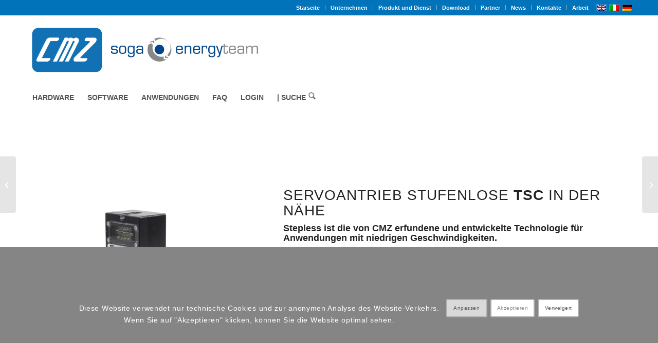

--- FILE ---
content_type: text/html; charset=UTF-8
request_url: https://www.cmz.it/de/products/naher-stufenloser-antrieb-tsc/
body_size: 25520
content:
<!DOCTYPE html>
<html lang="de-DE" class="html_stretched responsive av-preloader-disabled  html_header_top html_logo_left html_bottom_nav_header html_menu_left html_custom html_header_sticky html_header_shrinking html_header_topbar_active html_mobile_menu_tablet html_header_searchicon_disabled html_content_align_center html_header_unstick_top_disabled html_header_stretch_disabled html_minimal_header html_av-submenu-hidden html_av-submenu-display-click html_av-overlay-side html_av-overlay-side-classic html_av-submenu-noclone html_entry_id_6724 av-cookies-consent-show-message-bar av-cookies-cookie-consent-enabled av-cookies-needs-opt-in av-cookies-user-needs-accept-button avia-cookie-check-browser-settings av-no-preview av-default-lightbox html_text_menu_active av-mobile-menu-switch-default">
<head>
<meta charset="UTF-8" />


<!-- mobile setting -->
<meta name="viewport" content="width=device-width, initial-scale=1">

<!-- Scripts/CSS and wp_head hook -->
<meta name='robots' content='index, follow, max-image-preview:large, max-snippet:-1, max-video-preview:-1' />
<link rel="alternate" hreflang="en" href="https://www.cmz.it/en/products/servo-drive-stepless-nearby-tsc/" />
<link rel="alternate" hreflang="it" href="https://www.cmz.it/products/servo-azionamento-stepless-nearby-tsc/" />
<link rel="alternate" hreflang="de" href="https://www.cmz.it/de/products/naher-stufenloser-antrieb-tsc/" />
<link rel="alternate" hreflang="x-default" href="https://www.cmz.it/products/servo-azionamento-stepless-nearby-tsc/" />

				<script type='text/javascript'>

				function avia_cookie_check_sessionStorage()
				{
					//	FF throws error when all cookies blocked !!
					var sessionBlocked = false;
					try
					{
						var test = sessionStorage.getItem( 'aviaCookieRefused' ) != null;
					}
					catch(e)
					{
						sessionBlocked = true;
					}

					var aviaCookieRefused = ! sessionBlocked ? sessionStorage.getItem( 'aviaCookieRefused' ) : null;

					var html = document.getElementsByTagName('html')[0];

					/**
					 * Set a class to avoid calls to sessionStorage
					 */
					if( sessionBlocked || aviaCookieRefused )
					{
						if( html.className.indexOf('av-cookies-session-refused') < 0 )
						{
							html.className += ' av-cookies-session-refused';
						}
					}

					if( sessionBlocked || aviaCookieRefused || document.cookie.match(/aviaCookieConsent/) )
					{
						if( html.className.indexOf('av-cookies-user-silent-accept') >= 0 )
						{
							 html.className = html.className.replace(/\bav-cookies-user-silent-accept\b/g, '');
						}
					}
				}

				avia_cookie_check_sessionStorage();

			</script>
			
	<!-- This site is optimized with the Yoast SEO plugin v26.5 - https://yoast.com/wordpress/plugins/seo/ -->
	<title>Naher stufenloser Antrieb TSC - www.cmz.it</title>
	<link rel="canonical" href="https://www.cmz.it/de/products/naher-stufenloser-antrieb-tsc/" />
	<meta property="og:locale" content="de_DE" />
	<meta property="og:type" content="article" />
	<meta property="og:title" content="Naher stufenloser Antrieb TSC - www.cmz.it" />
	<meta property="og:url" content="https://www.cmz.it/de/products/naher-stufenloser-antrieb-tsc/" />
	<meta property="og:site_name" content="www.cmz.it" />
	<meta property="article:modified_time" content="2022-03-10T11:22:08+00:00" />
	<meta property="og:image" content="https://www.cmz.it/wp-content/uploads/2021/02/tsc-preview.jpg" />
	<meta property="og:image:width" content="300" />
	<meta property="og:image:height" content="200" />
	<meta property="og:image:type" content="image/jpeg" />
	<meta name="twitter:card" content="summary_large_image" />
	<meta name="twitter:label1" content="Geschätzte Lesezeit" />
	<meta name="twitter:data1" content="15 Minuten" />
	<script type="application/ld+json" class="yoast-schema-graph">{"@context":"https://schema.org","@graph":[{"@type":"WebPage","@id":"https://www.cmz.it/de/products/naher-stufenloser-antrieb-tsc/","url":"https://www.cmz.it/de/products/naher-stufenloser-antrieb-tsc/","name":"Naher stufenloser Antrieb TSC - www.cmz.it","isPartOf":{"@id":"https://www.cmz.it/#website"},"primaryImageOfPage":{"@id":"https://www.cmz.it/de/products/naher-stufenloser-antrieb-tsc/#primaryimage"},"image":{"@id":"https://www.cmz.it/de/products/naher-stufenloser-antrieb-tsc/#primaryimage"},"thumbnailUrl":"https://www.cmz.it/wp-content/uploads/2021/02/tsc-preview.jpg","datePublished":"2021-02-25T13:21:06+00:00","dateModified":"2022-03-10T11:22:08+00:00","breadcrumb":{"@id":"https://www.cmz.it/de/products/naher-stufenloser-antrieb-tsc/#breadcrumb"},"inLanguage":"de","potentialAction":[{"@type":"ReadAction","target":["https://www.cmz.it/de/products/naher-stufenloser-antrieb-tsc/"]}]},{"@type":"ImageObject","inLanguage":"de","@id":"https://www.cmz.it/de/products/naher-stufenloser-antrieb-tsc/#primaryimage","url":"https://www.cmz.it/wp-content/uploads/2021/02/tsc-preview.jpg","contentUrl":"https://www.cmz.it/wp-content/uploads/2021/02/tsc-preview.jpg","width":300,"height":200},{"@type":"BreadcrumbList","@id":"https://www.cmz.it/de/products/naher-stufenloser-antrieb-tsc/#breadcrumb","itemListElement":[{"@type":"ListItem","position":1,"name":"Home","item":"https://www.cmz.it/de/home/"},{"@type":"ListItem","position":2,"name":"Naher stufenloser Antrieb TSC"}]},{"@type":"WebSite","@id":"https://www.cmz.it/#website","url":"https://www.cmz.it/","name":"www.cmz.it","description":"motion control systems and solutions","potentialAction":[{"@type":"SearchAction","target":{"@type":"EntryPoint","urlTemplate":"https://www.cmz.it/?s={search_term_string}"},"query-input":{"@type":"PropertyValueSpecification","valueRequired":true,"valueName":"search_term_string"}}],"inLanguage":"de"}]}</script>
	<!-- / Yoast SEO plugin. -->


<link rel="alternate" type="application/rss+xml" title="www.cmz.it &raquo; Feed" href="https://www.cmz.it/de/feed/" />
<link rel="alternate" title="oEmbed (JSON)" type="application/json+oembed" href="https://www.cmz.it/de/wp-json/oembed/1.0/embed?url=https%3A%2F%2Fwww.cmz.it%2Fde%2Fproducts%2Fnaher-stufenloser-antrieb-tsc%2F" />
<link rel="alternate" title="oEmbed (XML)" type="text/xml+oembed" href="https://www.cmz.it/de/wp-json/oembed/1.0/embed?url=https%3A%2F%2Fwww.cmz.it%2Fde%2Fproducts%2Fnaher-stufenloser-antrieb-tsc%2F&#038;format=xml" />

<!-- google webfont font replacement -->

			<script type='text/javascript'>

				(function() {

					/*	check if webfonts are disabled by user setting via cookie - or user must opt in.	*/
					var html = document.getElementsByTagName('html')[0];
					var cookie_check = html.className.indexOf('av-cookies-needs-opt-in') >= 0 || html.className.indexOf('av-cookies-can-opt-out') >= 0;
					var allow_continue = true;
					var silent_accept_cookie = html.className.indexOf('av-cookies-user-silent-accept') >= 0;

					if( cookie_check && ! silent_accept_cookie )
					{
						if( ! document.cookie.match(/aviaCookieConsent/) || html.className.indexOf('av-cookies-session-refused') >= 0 )
						{
							allow_continue = false;
						}
						else
						{
							if( ! document.cookie.match(/aviaPrivacyRefuseCookiesHideBar/) )
							{
								allow_continue = false;
							}
							else if( ! document.cookie.match(/aviaPrivacyEssentialCookiesEnabled/) )
							{
								allow_continue = false;
							}
							else if( document.cookie.match(/aviaPrivacyGoogleWebfontsDisabled/) )
							{
								allow_continue = false;
							}
						}
					}

					if( allow_continue )
					{
						var f = document.createElement('link');

						f.type 	= 'text/css';
						f.rel 	= 'stylesheet';
						f.href 	= 'https://fonts.googleapis.com/css?family=Open+Sans:400,600&display=auto';
						f.id 	= 'avia-google-webfont';

						document.getElementsByTagName('head')[0].appendChild(f);
					}
				})();

			</script>
			<style id='wp-img-auto-sizes-contain-inline-css' type='text/css'>
img:is([sizes=auto i],[sizes^="auto," i]){contain-intrinsic-size:3000px 1500px}
/*# sourceURL=wp-img-auto-sizes-contain-inline-css */
</style>
<style id='wp-emoji-styles-inline-css' type='text/css'>

	img.wp-smiley, img.emoji {
		display: inline !important;
		border: none !important;
		box-shadow: none !important;
		height: 1em !important;
		width: 1em !important;
		margin: 0 0.07em !important;
		vertical-align: -0.1em !important;
		background: none !important;
		padding: 0 !important;
	}
/*# sourceURL=wp-emoji-styles-inline-css */
</style>
<link rel='stylesheet' id='wp-block-library-css' href='https://www.cmz.it/wp-includes/css/dist/block-library/style.min.css?ver=6.9' type='text/css' media='all' />
<style id='global-styles-inline-css' type='text/css'>
:root{--wp--preset--aspect-ratio--square: 1;--wp--preset--aspect-ratio--4-3: 4/3;--wp--preset--aspect-ratio--3-4: 3/4;--wp--preset--aspect-ratio--3-2: 3/2;--wp--preset--aspect-ratio--2-3: 2/3;--wp--preset--aspect-ratio--16-9: 16/9;--wp--preset--aspect-ratio--9-16: 9/16;--wp--preset--color--black: #000000;--wp--preset--color--cyan-bluish-gray: #abb8c3;--wp--preset--color--white: #ffffff;--wp--preset--color--pale-pink: #f78da7;--wp--preset--color--vivid-red: #cf2e2e;--wp--preset--color--luminous-vivid-orange: #ff6900;--wp--preset--color--luminous-vivid-amber: #fcb900;--wp--preset--color--light-green-cyan: #7bdcb5;--wp--preset--color--vivid-green-cyan: #00d084;--wp--preset--color--pale-cyan-blue: #8ed1fc;--wp--preset--color--vivid-cyan-blue: #0693e3;--wp--preset--color--vivid-purple: #9b51e0;--wp--preset--color--metallic-red: #b02b2c;--wp--preset--color--maximum-yellow-red: #edae44;--wp--preset--color--yellow-sun: #eeee22;--wp--preset--color--palm-leaf: #83a846;--wp--preset--color--aero: #7bb0e7;--wp--preset--color--old-lavender: #745f7e;--wp--preset--color--steel-teal: #5f8789;--wp--preset--color--raspberry-pink: #d65799;--wp--preset--color--medium-turquoise: #4ecac2;--wp--preset--gradient--vivid-cyan-blue-to-vivid-purple: linear-gradient(135deg,rgb(6,147,227) 0%,rgb(155,81,224) 100%);--wp--preset--gradient--light-green-cyan-to-vivid-green-cyan: linear-gradient(135deg,rgb(122,220,180) 0%,rgb(0,208,130) 100%);--wp--preset--gradient--luminous-vivid-amber-to-luminous-vivid-orange: linear-gradient(135deg,rgb(252,185,0) 0%,rgb(255,105,0) 100%);--wp--preset--gradient--luminous-vivid-orange-to-vivid-red: linear-gradient(135deg,rgb(255,105,0) 0%,rgb(207,46,46) 100%);--wp--preset--gradient--very-light-gray-to-cyan-bluish-gray: linear-gradient(135deg,rgb(238,238,238) 0%,rgb(169,184,195) 100%);--wp--preset--gradient--cool-to-warm-spectrum: linear-gradient(135deg,rgb(74,234,220) 0%,rgb(151,120,209) 20%,rgb(207,42,186) 40%,rgb(238,44,130) 60%,rgb(251,105,98) 80%,rgb(254,248,76) 100%);--wp--preset--gradient--blush-light-purple: linear-gradient(135deg,rgb(255,206,236) 0%,rgb(152,150,240) 100%);--wp--preset--gradient--blush-bordeaux: linear-gradient(135deg,rgb(254,205,165) 0%,rgb(254,45,45) 50%,rgb(107,0,62) 100%);--wp--preset--gradient--luminous-dusk: linear-gradient(135deg,rgb(255,203,112) 0%,rgb(199,81,192) 50%,rgb(65,88,208) 100%);--wp--preset--gradient--pale-ocean: linear-gradient(135deg,rgb(255,245,203) 0%,rgb(182,227,212) 50%,rgb(51,167,181) 100%);--wp--preset--gradient--electric-grass: linear-gradient(135deg,rgb(202,248,128) 0%,rgb(113,206,126) 100%);--wp--preset--gradient--midnight: linear-gradient(135deg,rgb(2,3,129) 0%,rgb(40,116,252) 100%);--wp--preset--font-size--small: 1rem;--wp--preset--font-size--medium: 1.125rem;--wp--preset--font-size--large: 1.75rem;--wp--preset--font-size--x-large: clamp(1.75rem, 3vw, 2.25rem);--wp--preset--spacing--20: 0.44rem;--wp--preset--spacing--30: 0.67rem;--wp--preset--spacing--40: 1rem;--wp--preset--spacing--50: 1.5rem;--wp--preset--spacing--60: 2.25rem;--wp--preset--spacing--70: 3.38rem;--wp--preset--spacing--80: 5.06rem;--wp--preset--shadow--natural: 6px 6px 9px rgba(0, 0, 0, 0.2);--wp--preset--shadow--deep: 12px 12px 50px rgba(0, 0, 0, 0.4);--wp--preset--shadow--sharp: 6px 6px 0px rgba(0, 0, 0, 0.2);--wp--preset--shadow--outlined: 6px 6px 0px -3px rgb(255, 255, 255), 6px 6px rgb(0, 0, 0);--wp--preset--shadow--crisp: 6px 6px 0px rgb(0, 0, 0);}:root { --wp--style--global--content-size: 800px;--wp--style--global--wide-size: 1130px; }:where(body) { margin: 0; }.wp-site-blocks > .alignleft { float: left; margin-right: 2em; }.wp-site-blocks > .alignright { float: right; margin-left: 2em; }.wp-site-blocks > .aligncenter { justify-content: center; margin-left: auto; margin-right: auto; }:where(.is-layout-flex){gap: 0.5em;}:where(.is-layout-grid){gap: 0.5em;}.is-layout-flow > .alignleft{float: left;margin-inline-start: 0;margin-inline-end: 2em;}.is-layout-flow > .alignright{float: right;margin-inline-start: 2em;margin-inline-end: 0;}.is-layout-flow > .aligncenter{margin-left: auto !important;margin-right: auto !important;}.is-layout-constrained > .alignleft{float: left;margin-inline-start: 0;margin-inline-end: 2em;}.is-layout-constrained > .alignright{float: right;margin-inline-start: 2em;margin-inline-end: 0;}.is-layout-constrained > .aligncenter{margin-left: auto !important;margin-right: auto !important;}.is-layout-constrained > :where(:not(.alignleft):not(.alignright):not(.alignfull)){max-width: var(--wp--style--global--content-size);margin-left: auto !important;margin-right: auto !important;}.is-layout-constrained > .alignwide{max-width: var(--wp--style--global--wide-size);}body .is-layout-flex{display: flex;}.is-layout-flex{flex-wrap: wrap;align-items: center;}.is-layout-flex > :is(*, div){margin: 0;}body .is-layout-grid{display: grid;}.is-layout-grid > :is(*, div){margin: 0;}body{padding-top: 0px;padding-right: 0px;padding-bottom: 0px;padding-left: 0px;}a:where(:not(.wp-element-button)){text-decoration: underline;}:root :where(.wp-element-button, .wp-block-button__link){background-color: #32373c;border-width: 0;color: #fff;font-family: inherit;font-size: inherit;font-style: inherit;font-weight: inherit;letter-spacing: inherit;line-height: inherit;padding-top: calc(0.667em + 2px);padding-right: calc(1.333em + 2px);padding-bottom: calc(0.667em + 2px);padding-left: calc(1.333em + 2px);text-decoration: none;text-transform: inherit;}.has-black-color{color: var(--wp--preset--color--black) !important;}.has-cyan-bluish-gray-color{color: var(--wp--preset--color--cyan-bluish-gray) !important;}.has-white-color{color: var(--wp--preset--color--white) !important;}.has-pale-pink-color{color: var(--wp--preset--color--pale-pink) !important;}.has-vivid-red-color{color: var(--wp--preset--color--vivid-red) !important;}.has-luminous-vivid-orange-color{color: var(--wp--preset--color--luminous-vivid-orange) !important;}.has-luminous-vivid-amber-color{color: var(--wp--preset--color--luminous-vivid-amber) !important;}.has-light-green-cyan-color{color: var(--wp--preset--color--light-green-cyan) !important;}.has-vivid-green-cyan-color{color: var(--wp--preset--color--vivid-green-cyan) !important;}.has-pale-cyan-blue-color{color: var(--wp--preset--color--pale-cyan-blue) !important;}.has-vivid-cyan-blue-color{color: var(--wp--preset--color--vivid-cyan-blue) !important;}.has-vivid-purple-color{color: var(--wp--preset--color--vivid-purple) !important;}.has-metallic-red-color{color: var(--wp--preset--color--metallic-red) !important;}.has-maximum-yellow-red-color{color: var(--wp--preset--color--maximum-yellow-red) !important;}.has-yellow-sun-color{color: var(--wp--preset--color--yellow-sun) !important;}.has-palm-leaf-color{color: var(--wp--preset--color--palm-leaf) !important;}.has-aero-color{color: var(--wp--preset--color--aero) !important;}.has-old-lavender-color{color: var(--wp--preset--color--old-lavender) !important;}.has-steel-teal-color{color: var(--wp--preset--color--steel-teal) !important;}.has-raspberry-pink-color{color: var(--wp--preset--color--raspberry-pink) !important;}.has-medium-turquoise-color{color: var(--wp--preset--color--medium-turquoise) !important;}.has-black-background-color{background-color: var(--wp--preset--color--black) !important;}.has-cyan-bluish-gray-background-color{background-color: var(--wp--preset--color--cyan-bluish-gray) !important;}.has-white-background-color{background-color: var(--wp--preset--color--white) !important;}.has-pale-pink-background-color{background-color: var(--wp--preset--color--pale-pink) !important;}.has-vivid-red-background-color{background-color: var(--wp--preset--color--vivid-red) !important;}.has-luminous-vivid-orange-background-color{background-color: var(--wp--preset--color--luminous-vivid-orange) !important;}.has-luminous-vivid-amber-background-color{background-color: var(--wp--preset--color--luminous-vivid-amber) !important;}.has-light-green-cyan-background-color{background-color: var(--wp--preset--color--light-green-cyan) !important;}.has-vivid-green-cyan-background-color{background-color: var(--wp--preset--color--vivid-green-cyan) !important;}.has-pale-cyan-blue-background-color{background-color: var(--wp--preset--color--pale-cyan-blue) !important;}.has-vivid-cyan-blue-background-color{background-color: var(--wp--preset--color--vivid-cyan-blue) !important;}.has-vivid-purple-background-color{background-color: var(--wp--preset--color--vivid-purple) !important;}.has-metallic-red-background-color{background-color: var(--wp--preset--color--metallic-red) !important;}.has-maximum-yellow-red-background-color{background-color: var(--wp--preset--color--maximum-yellow-red) !important;}.has-yellow-sun-background-color{background-color: var(--wp--preset--color--yellow-sun) !important;}.has-palm-leaf-background-color{background-color: var(--wp--preset--color--palm-leaf) !important;}.has-aero-background-color{background-color: var(--wp--preset--color--aero) !important;}.has-old-lavender-background-color{background-color: var(--wp--preset--color--old-lavender) !important;}.has-steel-teal-background-color{background-color: var(--wp--preset--color--steel-teal) !important;}.has-raspberry-pink-background-color{background-color: var(--wp--preset--color--raspberry-pink) !important;}.has-medium-turquoise-background-color{background-color: var(--wp--preset--color--medium-turquoise) !important;}.has-black-border-color{border-color: var(--wp--preset--color--black) !important;}.has-cyan-bluish-gray-border-color{border-color: var(--wp--preset--color--cyan-bluish-gray) !important;}.has-white-border-color{border-color: var(--wp--preset--color--white) !important;}.has-pale-pink-border-color{border-color: var(--wp--preset--color--pale-pink) !important;}.has-vivid-red-border-color{border-color: var(--wp--preset--color--vivid-red) !important;}.has-luminous-vivid-orange-border-color{border-color: var(--wp--preset--color--luminous-vivid-orange) !important;}.has-luminous-vivid-amber-border-color{border-color: var(--wp--preset--color--luminous-vivid-amber) !important;}.has-light-green-cyan-border-color{border-color: var(--wp--preset--color--light-green-cyan) !important;}.has-vivid-green-cyan-border-color{border-color: var(--wp--preset--color--vivid-green-cyan) !important;}.has-pale-cyan-blue-border-color{border-color: var(--wp--preset--color--pale-cyan-blue) !important;}.has-vivid-cyan-blue-border-color{border-color: var(--wp--preset--color--vivid-cyan-blue) !important;}.has-vivid-purple-border-color{border-color: var(--wp--preset--color--vivid-purple) !important;}.has-metallic-red-border-color{border-color: var(--wp--preset--color--metallic-red) !important;}.has-maximum-yellow-red-border-color{border-color: var(--wp--preset--color--maximum-yellow-red) !important;}.has-yellow-sun-border-color{border-color: var(--wp--preset--color--yellow-sun) !important;}.has-palm-leaf-border-color{border-color: var(--wp--preset--color--palm-leaf) !important;}.has-aero-border-color{border-color: var(--wp--preset--color--aero) !important;}.has-old-lavender-border-color{border-color: var(--wp--preset--color--old-lavender) !important;}.has-steel-teal-border-color{border-color: var(--wp--preset--color--steel-teal) !important;}.has-raspberry-pink-border-color{border-color: var(--wp--preset--color--raspberry-pink) !important;}.has-medium-turquoise-border-color{border-color: var(--wp--preset--color--medium-turquoise) !important;}.has-vivid-cyan-blue-to-vivid-purple-gradient-background{background: var(--wp--preset--gradient--vivid-cyan-blue-to-vivid-purple) !important;}.has-light-green-cyan-to-vivid-green-cyan-gradient-background{background: var(--wp--preset--gradient--light-green-cyan-to-vivid-green-cyan) !important;}.has-luminous-vivid-amber-to-luminous-vivid-orange-gradient-background{background: var(--wp--preset--gradient--luminous-vivid-amber-to-luminous-vivid-orange) !important;}.has-luminous-vivid-orange-to-vivid-red-gradient-background{background: var(--wp--preset--gradient--luminous-vivid-orange-to-vivid-red) !important;}.has-very-light-gray-to-cyan-bluish-gray-gradient-background{background: var(--wp--preset--gradient--very-light-gray-to-cyan-bluish-gray) !important;}.has-cool-to-warm-spectrum-gradient-background{background: var(--wp--preset--gradient--cool-to-warm-spectrum) !important;}.has-blush-light-purple-gradient-background{background: var(--wp--preset--gradient--blush-light-purple) !important;}.has-blush-bordeaux-gradient-background{background: var(--wp--preset--gradient--blush-bordeaux) !important;}.has-luminous-dusk-gradient-background{background: var(--wp--preset--gradient--luminous-dusk) !important;}.has-pale-ocean-gradient-background{background: var(--wp--preset--gradient--pale-ocean) !important;}.has-electric-grass-gradient-background{background: var(--wp--preset--gradient--electric-grass) !important;}.has-midnight-gradient-background{background: var(--wp--preset--gradient--midnight) !important;}.has-small-font-size{font-size: var(--wp--preset--font-size--small) !important;}.has-medium-font-size{font-size: var(--wp--preset--font-size--medium) !important;}.has-large-font-size{font-size: var(--wp--preset--font-size--large) !important;}.has-x-large-font-size{font-size: var(--wp--preset--font-size--x-large) !important;}
/*# sourceURL=global-styles-inline-css */
</style>

<link rel='stylesheet' id='contact-form-7-css' href='https://www.cmz.it/wp-content/plugins/contact-form-7/includes/css/styles.css?ver=6.1.4' type='text/css' media='all' />
<style id='contact-form-7-inline-css' type='text/css'>
.wpcf7 .wpcf7-recaptcha iframe {margin-bottom: 0;}.wpcf7 .wpcf7-recaptcha[data-align="center"] > div {margin: 0 auto;}.wpcf7 .wpcf7-recaptcha[data-align="right"] > div {margin: 0 0 0 auto;}
/*# sourceURL=contact-form-7-inline-css */
</style>
<link rel='stylesheet' id='wpml-legacy-dropdown-0-css' href='https://www.cmz.it/wp-content/plugins/sitepress-multilingual-cms/templates/language-switchers/legacy-dropdown/style.min.css?ver=1' type='text/css' media='all' />
<style id='wpml-legacy-dropdown-0-inline-css' type='text/css'>
.wpml-ls-statics-shortcode_actions, .wpml-ls-statics-shortcode_actions .wpml-ls-sub-menu, .wpml-ls-statics-shortcode_actions a {border-color:#EEEEEE;}.wpml-ls-statics-shortcode_actions a, .wpml-ls-statics-shortcode_actions .wpml-ls-sub-menu a, .wpml-ls-statics-shortcode_actions .wpml-ls-sub-menu a:link, .wpml-ls-statics-shortcode_actions li:not(.wpml-ls-current-language) .wpml-ls-link, .wpml-ls-statics-shortcode_actions li:not(.wpml-ls-current-language) .wpml-ls-link:link {color:#444444;background-color:#ffffff;}.wpml-ls-statics-shortcode_actions .wpml-ls-sub-menu a:hover,.wpml-ls-statics-shortcode_actions .wpml-ls-sub-menu a:focus, .wpml-ls-statics-shortcode_actions .wpml-ls-sub-menu a:link:hover, .wpml-ls-statics-shortcode_actions .wpml-ls-sub-menu a:link:focus {color:#000000;background-color:#eeeeee;}.wpml-ls-statics-shortcode_actions .wpml-ls-current-language > a {color:#444444;background-color:#ffffff;}.wpml-ls-statics-shortcode_actions .wpml-ls-current-language:hover>a, .wpml-ls-statics-shortcode_actions .wpml-ls-current-language>a:focus {color:#000000;background-color:#eeeeee;}
#lang_sel img, #lang_sel_list img, #lang_sel_footer img { display: inline; }
/*# sourceURL=wpml-legacy-dropdown-0-inline-css */
</style>
<link rel='stylesheet' id='avia-merged-styles-css' href='https://www.cmz.it/wp-content/uploads/dynamic_avia/avia-merged-styles-4c3a2cf4dc6d535bd3c03d46a5d1c311---69383f1ac63a3.css' type='text/css' media='all' />
<link rel='stylesheet' id='avia-single-post-6724-css' href='https://www.cmz.it/wp-content/uploads/dynamic_avia/avia_posts_css/post-6724.css?ver=ver-1765361999' type='text/css' media='all' />
<script type="text/javascript" src="https://www.cmz.it/wp-includes/js/jquery/jquery.min.js?ver=3.7.1" id="jquery-core-js"></script>
<script type="text/javascript" src="https://www.cmz.it/wp-includes/js/jquery/jquery-migrate.min.js?ver=3.4.1" id="jquery-migrate-js"></script>
<script type="text/javascript" src="https://www.cmz.it/wp-content/plugins/sitepress-multilingual-cms/templates/language-switchers/legacy-dropdown/script.min.js?ver=1" id="wpml-legacy-dropdown-0-js"></script>
<script type="text/javascript" src="https://www.cmz.it/wp-content/uploads/dynamic_avia/avia-head-scripts-55f3cc246f2181402d10023bed6a2179---69383f1ae91b9.js" id="avia-head-scripts-js"></script>
<link rel="https://api.w.org/" href="https://www.cmz.it/de/wp-json/" /><link rel="alternate" title="JSON" type="application/json" href="https://www.cmz.it/de/wp-json/wp/v2/portfolio/6724" /><link rel="EditURI" type="application/rsd+xml" title="RSD" href="https://www.cmz.it/xmlrpc.php?rsd" />
<meta name="generator" content="WordPress 6.9" />
<link rel='shortlink' href='https://www.cmz.it/de/?p=6724' />
<meta name="generator" content="WPML ver:4.8.6 stt:1,3,27;" />

<link rel="icon" href="https://www.cmz.it/wp-content/uploads/2021/02/CMZ-logo_300-300x300.gif" type="image/gif">
<!--[if lt IE 9]><script src="https://www.cmz.it/wp-content/themes/enfold/js/html5shiv.js"></script><![endif]--><link rel="profile" href="https://gmpg.org/xfn/11" />
<link rel="alternate" type="application/rss+xml" title="www.cmz.it RSS2 Feed" href="https://www.cmz.it/de/feed/" />
<link rel="pingback" href="https://www.cmz.it/xmlrpc.php" />

<style type='text/css' media='screen'>
 #top #header_main > .container, #top #header_main > .container .main_menu  .av-main-nav > li > a, #top #header_main #menu-item-shop .cart_dropdown_link{ height:135px; line-height: 135px; }
 .html_top_nav_header .av-logo-container{ height:135px;  }
 .html_header_top.html_header_sticky #top #wrap_all #main{ padding-top:215px; } 
</style>

<!-- To speed up the rendering and to display the site as fast as possible to the user we include some styles and scripts for above the fold content inline -->
<script type="text/javascript">'use strict';var avia_is_mobile=!1;if(/Android|webOS|iPhone|iPad|iPod|BlackBerry|IEMobile|Opera Mini/i.test(navigator.userAgent)&&'ontouchstart' in document.documentElement){avia_is_mobile=!0;document.documentElement.className+=' avia_mobile '}
else{document.documentElement.className+=' avia_desktop '};document.documentElement.className+=' js_active ';(function(){var e=['-webkit-','-moz-','-ms-',''],n='',o=!1,a=!1;for(var t in e){if(e[t]+'transform' in document.documentElement.style){o=!0;n=e[t]+'transform'};if(e[t]+'perspective' in document.documentElement.style){a=!0}};if(o){document.documentElement.className+=' avia_transform '};if(a){document.documentElement.className+=' avia_transform3d '};if(typeof document.getElementsByClassName=='function'&&typeof document.documentElement.getBoundingClientRect=='function'&&avia_is_mobile==!1){if(n&&window.innerHeight>0){setTimeout(function(){var e=0,o={},a=0,t=document.getElementsByClassName('av-parallax'),i=window.pageYOffset||document.documentElement.scrollTop;for(e=0;e<t.length;e++){t[e].style.top='0px';o=t[e].getBoundingClientRect();a=Math.ceil((window.innerHeight+i-o.top)*0.3);t[e].style[n]='translate(0px, '+a+'px)';t[e].style.top='auto';t[e].className+=' enabled-parallax '}},50)}}})();</script><style type="text/css">
		@font-face {font-family: 'entypo-fontello-enfold'; font-weight: normal; font-style: normal; font-display: auto;
		src: url('https://www.cmz.it/wp-content/themes/enfold/config-templatebuilder/avia-template-builder/assets/fonts/entypo-fontello-enfold/entypo-fontello-enfold.woff2') format('woff2'),
		url('https://www.cmz.it/wp-content/themes/enfold/config-templatebuilder/avia-template-builder/assets/fonts/entypo-fontello-enfold/entypo-fontello-enfold.woff') format('woff'),
		url('https://www.cmz.it/wp-content/themes/enfold/config-templatebuilder/avia-template-builder/assets/fonts/entypo-fontello-enfold/entypo-fontello-enfold.ttf') format('truetype'),
		url('https://www.cmz.it/wp-content/themes/enfold/config-templatebuilder/avia-template-builder/assets/fonts/entypo-fontello-enfold/entypo-fontello-enfold.svg#entypo-fontello-enfold') format('svg'),
		url('https://www.cmz.it/wp-content/themes/enfold/config-templatebuilder/avia-template-builder/assets/fonts/entypo-fontello-enfold/entypo-fontello-enfold.eot'),
		url('https://www.cmz.it/wp-content/themes/enfold/config-templatebuilder/avia-template-builder/assets/fonts/entypo-fontello-enfold/entypo-fontello-enfold.eot?#iefix') format('embedded-opentype');
		}

		#top .avia-font-entypo-fontello-enfold, body .avia-font-entypo-fontello-enfold, html body [data-av_iconfont='entypo-fontello-enfold']:before{ font-family: 'entypo-fontello-enfold'; }
		
		@font-face {font-family: 'entypo-fontello'; font-weight: normal; font-style: normal; font-display: auto;
		src: url('https://www.cmz.it/wp-content/themes/enfold/config-templatebuilder/avia-template-builder/assets/fonts/entypo-fontello/entypo-fontello.woff2') format('woff2'),
		url('https://www.cmz.it/wp-content/themes/enfold/config-templatebuilder/avia-template-builder/assets/fonts/entypo-fontello/entypo-fontello.woff') format('woff'),
		url('https://www.cmz.it/wp-content/themes/enfold/config-templatebuilder/avia-template-builder/assets/fonts/entypo-fontello/entypo-fontello.ttf') format('truetype'),
		url('https://www.cmz.it/wp-content/themes/enfold/config-templatebuilder/avia-template-builder/assets/fonts/entypo-fontello/entypo-fontello.svg#entypo-fontello') format('svg'),
		url('https://www.cmz.it/wp-content/themes/enfold/config-templatebuilder/avia-template-builder/assets/fonts/entypo-fontello/entypo-fontello.eot'),
		url('https://www.cmz.it/wp-content/themes/enfold/config-templatebuilder/avia-template-builder/assets/fonts/entypo-fontello/entypo-fontello.eot?#iefix') format('embedded-opentype');
		}

		#top .avia-font-entypo-fontello, body .avia-font-entypo-fontello, html body [data-av_iconfont='entypo-fontello']:before{ font-family: 'entypo-fontello'; }
		</style>

<!--
Debugging Info for Theme support: 

Theme: Enfold
Version: 7.1.3
Installed: enfold
AviaFramework Version: 5.6
AviaBuilder Version: 6.0
aviaElementManager Version: 1.0.1
ML:128-PU:69-PLA:14
WP:6.9
Compress: CSS:all theme files - JS:all theme files
Updates: enabled - deprecated Envato API - register Envato Token
PLAu:14
-->
</head>

<body id="top" class="wp-singular portfolio-template-default single single-portfolio postid-6724 wp-theme-enfold stretched rtl_columns av-curtain-numeric open_sans  post-type-portfolio portfolio_entries-hardware portfolio_entries-servodrives avia-responsive-images-support" itemscope="itemscope" itemtype="https://schema.org/WebPage" >

	
	<div id='wrap_all'>

	
<header id='header' class='all_colors header_color light_bg_color  av_header_top av_logo_left av_bottom_nav_header av_menu_left av_custom av_header_sticky av_header_shrinking av_header_stretch_disabled av_mobile_menu_tablet av_header_searchicon_disabled av_header_unstick_top_disabled av_minimal_header av_header_border_disabled' aria-label="Intestazione" data-av_shrink_factor='50' role="banner" itemscope="itemscope" itemtype="https://schema.org/WPHeader" >

		<div id='header_meta' class='container_wrap container_wrap_meta  av_secondary_right av_extra_header_active av_entry_id_6724'>

			      <div class='container'>
			      <nav class='sub_menu'  role="navigation" itemscope="itemscope" itemtype="https://schema.org/SiteNavigationElement" ><ul role="menu" class="menu" id="avia2-menu"><li role="menuitem" id="menu-item-7054" class="menu-item menu-item-type-post_type menu-item-object-page menu-item-home menu-item-7054"><a href="https://www.cmz.it/de/">Starseite</a></li>
<li role="menuitem" id="menu-item-7055" class="menu-item menu-item-type-custom menu-item-object-custom menu-item-has-children menu-item-7055"><a>Unternehmen</a>
<ul class="sub-menu">
	<li role="menuitem" id="menu-item-7056" class="menu-item menu-item-type-post_type menu-item-object-page menu-item-7056"><a href="https://www.cmz.it/de/cmz-profil/">CMZ profil</a></li>
	<li role="menuitem" id="menu-item-8258" class="menu-item menu-item-type-post_type menu-item-object-page menu-item-8258"><a href="https://www.cmz.it/de/green-touch/">umweltverträglichkeit</a></li>
	<li role="menuitem" id="menu-item-7057" class="menu-item menu-item-type-post_type menu-item-object-page menu-item-7057"><a href="https://www.cmz.it/de/sogaenergyteam-gruppe/">Soga Energy Team</a></li>
</ul>
</li>
<li role="menuitem" id="menu-item-7058" class="menu-item menu-item-type-custom menu-item-object-custom menu-item-has-children menu-item-7058"><a>Produkt und Dienst</a>
<ul class="sub-menu">
	<li role="menuitem" id="menu-item-7059" class="menu-item menu-item-type-post_type menu-item-object-page menu-item-7059"><a href="https://www.cmz.it/de/hardware/">Hardware</a></li>
	<li role="menuitem" id="menu-item-7060" class="menu-item menu-item-type-post_type menu-item-object-page menu-item-7060"><a href="https://www.cmz.it/de/software/">Software</a></li>
	<li role="menuitem" id="menu-item-9475" class="menu-item menu-item-type-post_type menu-item-object-page menu-item-9475"><a href="https://www.cmz.it/de/service/">Service</a></li>
	<li role="menuitem" id="menu-item-10307" class="menu-item menu-item-type-post_type menu-item-object-page menu-item-10307"><a href="https://www.cmz.it/de/academy/">Academy</a></li>
</ul>
</li>
<li role="menuitem" id="menu-item-7061" class="menu-item menu-item-type-custom menu-item-object-custom menu-item-has-children menu-item-7061"><a>Download</a>
<ul class="sub-menu">
	<li role="menuitem" id="menu-item-7062" class="menu-item menu-item-type-post_type menu-item-object-page menu-item-7062"><a href="https://www.cmz.it/de/downloads-catalogues/">kataloge</a></li>
	<li role="menuitem" id="menu-item-10577" class="menu-item menu-item-type-post_type menu-item-object-page menu-item-10577"><a href="https://www.cmz.it/de/zertifizierungen/">zertifizierungen</a></li>
	<li role="menuitem" id="menu-item-7063" class="menu-item menu-item-type-post_type menu-item-object-page menu-item-7063"><a href="https://www.cmz.it/de/press/">presse und weißbücher</a></li>
</ul>
</li>
<li role="menuitem" id="menu-item-7064" class="menu-item menu-item-type-post_type menu-item-object-page menu-item-7064"><a href="https://www.cmz.it/de/automation-partners/">Partner</a></li>
<li role="menuitem" id="menu-item-7065" class="menu-item menu-item-type-custom menu-item-object-custom menu-item-has-children menu-item-7065"><a>News</a>
<ul class="sub-menu">
	<li role="menuitem" id="menu-item-7066" class="menu-item menu-item-type-post_type menu-item-object-page menu-item-7066"><a href="https://www.cmz.it/de/news/">newsroom</a></li>
</ul>
</li>
<li role="menuitem" id="menu-item-7068" class="menu-item menu-item-type-custom menu-item-object-custom menu-item-has-children menu-item-7068"><a>Kontakte</a>
<ul class="sub-menu">
	<li role="menuitem" id="menu-item-7069" class="menu-item menu-item-type-post_type menu-item-object-page menu-item-7069"><a href="https://www.cmz.it/de/contacts/">kontakt</a></li>
</ul>
</li>
<li role="menuitem" id="menu-item-10776" class="menu-item menu-item-type-post_type menu-item-object-page menu-item-10776"><a href="https://www.cmz.it/de/careers/">Arbeit</a></li>
</ul><ul class='avia_wpml_language_switch avia_wpml_language_switch_extra'><li class='language_en '><a href='https://www.cmz.it/en/products/servo-drive-stepless-nearby-tsc/'>	<span class='language_flag'><img title='English' src='https://www.cmz.it/wp-content/plugins/sitepress-multilingual-cms/res/flags/en.png' alt='English' /></span>	<span class='language_native'>English</span>	<span class='language_translated'>Englisch</span>	<span class='language_code'>en</span></a></li><li class='language_it '><a href='https://www.cmz.it/products/servo-azionamento-stepless-nearby-tsc/'>	<span class='language_flag'><img title='Italiano' src='https://www.cmz.it/wp-content/plugins/sitepress-multilingual-cms/res/flags/it.png' alt='Italiano' /></span>	<span class='language_native'>Italiano</span>	<span class='language_translated'>Italienisch</span>	<span class='language_code'>it</span></a></li><li class='language_de avia_current_lang'><a href='https://www.cmz.it/de/products/naher-stufenloser-antrieb-tsc/'>	<span class='language_flag'><img title='Deutsch' src='https://www.cmz.it/wp-content/plugins/sitepress-multilingual-cms/res/flags/de.png' alt='Deutsch' /></span>	<span class='language_native'>Deutsch</span>	<span class='language_translated'>Deutsch</span>	<span class='language_code'>de</span></a></li></ul></nav>			      </div>
		</div>

		<div  id='header_main' class='container_wrap container_wrap_logo'>

        <div class='container av-logo-container'><div class='inner-container'><span class='logo avia-standard-logo'><a href='https://www.cmz.it/de/' class='' aria-label='CMZ_SOGA' title='CMZ_SOGA'><img src="https://www.cmz.it/wp-content/uploads/2021/03/CMZ_SOGA.png" srcset="https://www.cmz.it/wp-content/uploads/2021/03/CMZ_SOGA.png 1584w, https://www.cmz.it/wp-content/uploads/2021/03/CMZ_SOGA-300x87.png 300w, https://www.cmz.it/wp-content/uploads/2021/03/CMZ_SOGA-1030x299.png 1030w, https://www.cmz.it/wp-content/uploads/2021/03/CMZ_SOGA-768x223.png 768w, https://www.cmz.it/wp-content/uploads/2021/03/CMZ_SOGA-1536x446.png 1536w, https://www.cmz.it/wp-content/uploads/2021/03/CMZ_SOGA-1500x436.png 1500w, https://www.cmz.it/wp-content/uploads/2021/03/CMZ_SOGA-705x205.png 705w" sizes="(max-width: 1584px) 100vw, 1584px" height="100" width="300" alt='www.cmz.it' title='CMZ_SOGA' /></a></span></div></div><div id='header_main_alternate' class='container_wrap'><div class='container'><nav class='main_menu' data-selectname='Wähle eine Seite'  role="navigation" itemscope="itemscope" itemtype="https://schema.org/SiteNavigationElement" ><div class="avia-menu av-main-nav-wrap"><ul role="menu" class="menu av-main-nav" id="avia-menu"><li role="menuitem" id="menu-item-7071" class="menu-item menu-item-type-post_type menu-item-object-page current-menu-ancestor current_page_ancestor menu-item-has-children menu-item-mega-parent  menu-item-top-level menu-item-top-level-1"><a href="https://www.cmz.it/de/hardware/" itemprop="url" tabindex="0"><span class="avia-bullet"></span><span class="avia-menu-text">HARDWARE</span><span class="avia-menu-fx"><span class="avia-arrow-wrap"><span class="avia-arrow"></span></span></span></a>
<div class='avia_mega_div avia_mega6 twelve units'>

<ul class="sub-menu">
	<li role="menuitem" id="menu-item-7072" class="menu-item menu-item-type-custom menu-item-object-custom menu-item-has-children avia_mega_menu_columns_6 three units  avia_mega_menu_columns_first"><span class='mega_menu_title heading-color av-special-font'>CONTROLLER</span>
	<ul class="sub-menu">
		<li role="menuitem" id="menu-item-13490" class="menu-item menu-item-type-post_type menu-item-object-portfolio"><a href="https://www.cmz.it/de/products/programmable-controller-fct641/" itemprop="url" tabindex="0"><span class="avia-bullet"></span><span class="avia-menu-text">Modulare FCT641</span></a></li>
		<li role="menuitem" id="menu-item-7073" class="menu-item menu-item-type-post_type menu-item-object-portfolio"><a href="https://www.cmz.it/de/products/modular-controller-fct640/" itemprop="url" tabindex="0"><span class="avia-bullet"></span><span class="avia-menu-text">Modulare FCT640</span></a></li>
		<li role="menuitem" id="menu-item-7074" class="menu-item menu-item-type-post_type menu-item-object-portfolio"><a href="https://www.cmz.it/de/products/einzelbild-controller-fct300/" itemprop="url" tabindex="0"><span class="avia-bullet"></span><span class="avia-menu-text">Einzelbild FCT300</span></a></li>
		<li role="menuitem" id="menu-item-7075" class="menu-item menu-item-type-post_type menu-item-object-portfolio"><a href="https://www.cmz.it/de/products/enzelbild-controller-fct200/" itemprop="url" tabindex="0"><span class="avia-bullet"></span><span class="avia-menu-text">Einzelbild FCT200</span></a></li>
	</ul>
</li>
	<li role="menuitem" id="menu-item-7078" class="menu-item menu-item-type-custom menu-item-object-custom current-menu-ancestor menu-item-has-children avia_mega_menu_columns_6 three units "><span class='mega_menu_title heading-color av-special-font'>SERVOANTRIEBE</span>
	<ul class="sub-menu">
		<li role="menuitem" id="menu-item-7079" class="menu-item menu-item-type-custom menu-item-object-custom menu-item-has-children"><a itemprop="url" tabindex="0"><span class="avia-bullet"></span><span class="avia-menu-text"><strong>BÜRSTENLOS</strong></span></a>
		<ul class="sub-menu">
			<li role="menuitem" id="menu-item-7080" class="menu-item menu-item-type-post_type menu-item-object-portfolio"><a href="https://www.cmz.it/de/products/burstenloser-stand-alone-antrieb-sbd/" itemprop="url" tabindex="0"><span class="avia-bullet"></span><span class="avia-menu-text">Eigenständige SBD</span></a></li>
			<li role="menuitem" id="menu-item-7081" class="menu-item menu-item-type-post_type menu-item-object-portfolio"><a href="https://www.cmz.it/de/products/burstenloser-stand-alone-antrieb-lbd/" itemprop="url" tabindex="0"><span class="avia-bullet"></span><span class="avia-menu-text">Eigenständige LBD</span></a></li>
			<li role="menuitem" id="menu-item-7082" class="menu-item menu-item-type-post_type menu-item-object-portfolio"><a href="https://www.cmz.it/de/products/burstenloser-stand-alone-antrieb-easy/" itemprop="url" tabindex="0"><span class="avia-bullet"></span><span class="avia-menu-text">Eigenständige EASY</span></a></li>
			<li role="menuitem" id="menu-item-7083" class="menu-item menu-item-type-post_type menu-item-object-portfolio"><a href="https://www.cmz.it/de/products/integrierter-burstenloser-antrieb-ibd/" itemprop="url" tabindex="0"><span class="avia-bullet"></span><span class="avia-menu-text">Integrierte IBD</span></a></li>
			<li role="menuitem" id="menu-item-7084" class="menu-item menu-item-type-post_type menu-item-object-portfolio"><a href="https://www.cmz.it/de/products/naher-burstenloser-antrieb-nbd/" itemprop="url" tabindex="0"><span class="avia-bullet"></span><span class="avia-menu-text">NBD in der Nähe</span></a></li>
			<li role="menuitem" id="menu-item-11996" class="menu-item menu-item-type-post_type menu-item-object-portfolio"><a href="https://www.cmz.it/de/products/burstenloser-48v-antrieb-epulse/" itemprop="url" tabindex="0"><span class="avia-bullet"></span><span class="avia-menu-text">48V EPULSE</span></a></li>
		</ul>
</li>
		<li role="menuitem" id="menu-item-7085" class="menu-item menu-item-type-custom menu-item-object-custom current-menu-ancestor current-menu-parent menu-item-has-children"><a itemprop="url" tabindex="0"><span class="avia-bullet"></span><span class="avia-menu-text"><strong>STUFENLOS</strong></span></a>
		<ul class="sub-menu">
			<li role="menuitem" id="menu-item-12394" class="menu-item menu-item-type-post_type menu-item-object-portfolio"><a href="https://www.cmz.it/de/products/stufenloser-stand-alone-antrieb-ssd/" itemprop="url" tabindex="0"><span class="avia-bullet"></span><span class="avia-menu-text">Eigenständige SSD</span></a></li>
			<li role="menuitem" id="menu-item-7086" class="menu-item menu-item-type-post_type menu-item-object-portfolio"><a href="https://www.cmz.it/de/products/stufenloser-stand-alone-antrieb-svm/" itemprop="url" tabindex="0"><span class="avia-bullet"></span><span class="avia-menu-text">Eigenständige SVM</span></a></li>
			<li role="menuitem" id="menu-item-7087" class="menu-item menu-item-type-post_type menu-item-object-portfolio"><a href="https://www.cmz.it/de/products/stufenloser-integrierter-antrieb-isd/" itemprop="url" tabindex="0"><span class="avia-bullet"></span><span class="avia-menu-text">Integrierte ISD</span></a></li>
			<li role="menuitem" id="menu-item-7088" class="menu-item menu-item-type-post_type menu-item-object-portfolio current-menu-item"><a href="https://www.cmz.it/de/products/naher-stufenloser-antrieb-tsc/" itemprop="url" tabindex="0"><span class="avia-bullet"></span><span class="avia-menu-text">TSC in der Nähe</span></a></li>
		</ul>
</li>
	</ul>
</li>
	<li role="menuitem" id="menu-item-7089" class="menu-item menu-item-type-custom menu-item-object-custom menu-item-has-children avia_mega_menu_columns_6 three units "><span class='mega_menu_title heading-color av-special-font'>SERVOMOTOREN</span>
	<ul class="sub-menu">
		<li role="menuitem" id="menu-item-7090" class="menu-item menu-item-type-post_type menu-item-object-portfolio"><a href="https://www.cmz.it/de/products/burstenlose-motoren/" itemprop="url" tabindex="0"><span class="avia-bullet"></span><span class="avia-menu-text">Bürstenlos</span></a></li>
		<li role="menuitem" id="menu-item-7091" class="menu-item menu-item-type-post_type menu-item-object-portfolio"><a href="https://www.cmz.it/de/products/schrittmotoren/" itemprop="url" tabindex="0"><span class="avia-bullet"></span><span class="avia-menu-text">Schrittmacher</span></a></li>
	</ul>
</li>
	<li role="menuitem" id="menu-item-9899" class="menu-item menu-item-type-custom menu-item-object-custom menu-item-has-children avia_mega_menu_columns_6 three units "><span class='mega_menu_title heading-color av-special-font'>PLANETENGETRIEBE <br></span>
	<ul class="sub-menu">
		<li role="menuitem" id="menu-item-9898" class="menu-item menu-item-type-post_type menu-item-object-page"><a href="https://www.cmz.it/de/praezisions-planetengetriebe/" itemprop="url" tabindex="0"><span class="avia-bullet"></span><span class="avia-menu-text">Präzisions-Planetengetriebe</span></a></li>
	</ul>
</li>
	<li role="menuitem" id="menu-item-7094" class="menu-item menu-item-type-custom menu-item-object-custom menu-item-has-children avia_mega_menu_columns_6 three units "><span class='mega_menu_title heading-color av-special-font'>PERIPHERIEGERÄTE</span>
	<ul class="sub-menu">
		<li role="menuitem" id="menu-item-7095" class="menu-item menu-item-type-custom menu-item-object-custom menu-item-has-children"><a itemprop="url" tabindex="0"><span class="avia-bullet"></span><span class="avia-menu-text"><strong>GERÄT</strong></span></a>
		<ul class="sub-menu">
			<li role="menuitem" id="menu-item-7096" class="menu-item menu-item-type-post_type menu-item-object-portfolio"><a href="https://www.cmz.it/de/products/peripheriegerate-vibrationsforderer-cp4pwm/" itemprop="url" tabindex="0"><span class="avia-bullet"></span><span class="avia-menu-text">CP4PWM Schwingförderer</span></a></li>
		</ul>
</li>
		<li role="menuitem" id="menu-item-7097" class="menu-item menu-item-type-custom menu-item-object-custom menu-item-has-children"><a itemprop="url" tabindex="0"><span class="avia-bullet"></span><span class="avia-menu-text"><strong>MODULE</strong></span></a>
		<ul class="sub-menu">
			<li role="menuitem" id="menu-item-10455" class="menu-item menu-item-type-post_type menu-item-object-page"><a href="https://www.cmz.it/de/remote-peripherie-rp64io/" itemprop="url" tabindex="0"><span class="avia-bullet"></span><span class="avia-menu-text">I/O Peripheriegerät RP064</span></a></li>
			<li role="menuitem" id="menu-item-7076" class="menu-item menu-item-type-post_type menu-item-object-portfolio"><a href="https://www.cmz.it/de/products/module-fur-controller-fct641-fct640/" itemprop="url" tabindex="0"><span class="avia-bullet"></span><span class="avia-menu-text">I/O Module <br> FCT641 – FCT640</span></a></li>
			<li role="menuitem" id="menu-item-7077" class="menu-item menu-item-type-post_type menu-item-object-portfolio"><a href="https://www.cmz.it/de/products/module-fur-controller-fct300-fct200/" itemprop="url" tabindex="0"><span class="avia-bullet"></span><span class="avia-menu-text">I/O Module <br> FCT300 &#8211; FCT200</span></a></li>
			<li role="menuitem" id="menu-item-7098" class="menu-item menu-item-type-post_type menu-item-object-portfolio"><a href="https://www.cmz.it/de/products/peripheriegerate-vibrationsforderer-cp6v16/" itemprop="url" tabindex="0"><span class="avia-bullet"></span><span class="avia-menu-text">CP6V16 Schwingförderer</span></a></li>
			<li role="menuitem" id="menu-item-7099" class="menu-item menu-item-type-post_type menu-item-object-portfolio"><a href="https://www.cmz.it/de/products/achsmodul-cpenca/" itemprop="url" tabindex="0"><span class="avia-bullet"></span><span class="avia-menu-text">CPENCA Achsmodul</span></a></li>
			<li role="menuitem" id="menu-item-7100" class="menu-item menu-item-type-post_type menu-item-object-portfolio"><a href="https://www.cmz.it/de/products/peripheriegerate-thermoelemente-cp6ts0/" itemprop="url" tabindex="0"><span class="avia-bullet"></span><span class="avia-menu-text">CP6TS0 Thermoelemente</span></a></li>
			<li role="menuitem" id="menu-item-7101" class="menu-item menu-item-type-post_type menu-item-object-portfolio"><a href="https://www.cmz.it/de/products/peripheriegerate-erfassung-von-wagezellen-sgacqa/" itemprop="url" tabindex="0"><span class="avia-bullet"></span><span class="avia-menu-text">SGACQA Erfassung von Wägezellen</span></a></li>
			<li role="menuitem" id="menu-item-7102" class="menu-item menu-item-type-post_type menu-item-object-portfolio"><a href="https://www.cmz.it/de/products/peripheriegerate-schrittmotorsteuerung-cpmsg0/" itemprop="url" tabindex="0"><span class="avia-bullet"></span><span class="avia-menu-text">CPMSG0 Schrittmotorsteuerung</span></a></li>
			<li role="menuitem" id="menu-item-7103" class="menu-item menu-item-type-post_type menu-item-object-portfolio"><a href="https://www.cmz.it/de/products/peripheriegerate-digitale-module-cp32d0/" itemprop="url" tabindex="0"><span class="avia-bullet"></span><span class="avia-menu-text">CP32D0 I/O digitale Module</span></a></li>
		</ul>
</li>
	</ul>
</li>
	<li role="menuitem" id="menu-item-7092" class="menu-item menu-item-type-custom menu-item-object-custom menu-item-has-children avia_mega_menu_columns_6 three units avia_mega_menu_columns_last"><span class='mega_menu_title heading-color av-special-font'>HMI</span>
	<ul class="sub-menu">
		<li role="menuitem" id="menu-item-7093" class="menu-item menu-item-type-post_type menu-item-object-portfolio"><a href="https://www.cmz.it/de/products/bedienfelder-pt2/" itemprop="url" tabindex="0"><span class="avia-bullet"></span><span class="avia-menu-text">Bedienfelder für die Industrie 4.0 PT2</span></a></li>
		<li role="menuitem" id="menu-item-12858" class="menu-item menu-item-type-post_type menu-item-object-portfolio"><a href="https://www.cmz.it/de/products/hochleistung-bedienfelder/" itemprop="url" tabindex="0"><span class="avia-bullet"></span><span class="avia-menu-text">High Performance Bedienfelder</span></a></li>
	</ul>
</li>
</ul>

</div>
</li>
<li role="menuitem" id="menu-item-7104" class="menu-item menu-item-type-post_type menu-item-object-page menu-item-has-children menu-item-mega-parent  menu-item-top-level menu-item-top-level-2"><a href="https://www.cmz.it/de/software/" itemprop="url" tabindex="0"><span class="avia-bullet"></span><span class="avia-menu-text">SOFTWARE</span><span class="avia-menu-fx"><span class="avia-arrow-wrap"><span class="avia-arrow"></span></span></span></a>
<div class='avia_mega_div avia_mega3 nine units'>

<ul class="sub-menu">
	<li role="menuitem" id="menu-item-7105" class="menu-item menu-item-type-custom menu-item-object-custom menu-item-has-children avia_mega_menu_columns_3 three units  avia_mega_menu_columns_first"><span class='mega_menu_title heading-color av-special-font'>BEWEGUNGS- <br>BIBLIOTHEKEN</span>
	<ul class="sub-menu">
		<li role="menuitem" id="menu-item-7106" class="menu-item menu-item-type-post_type menu-item-object-portfolio"><a href="https://www.cmz.it/de/products/bewegungsbibliotheken-elektronische-nocken/" itemprop="url" tabindex="0"><span class="avia-bullet"></span><span class="avia-menu-text">Elektronische Nocken</span></a></li>
		<li role="menuitem" id="menu-item-7107" class="menu-item menu-item-type-post_type menu-item-object-portfolio"><a href="https://www.cmz.it/de/products/bewegungsbibliotheken-interpolation-maciso/" itemprop="url" tabindex="0"><span class="avia-bullet"></span><span class="avia-menu-text">Interpolation &#038; MACISO</span></a></li>
		<li role="menuitem" id="menu-item-7108" class="menu-item menu-item-type-post_type menu-item-object-portfolio"><a href="https://www.cmz.it/de/products/bewegungsbibliotheken-flying-shear/" itemprop="url" tabindex="0"><span class="avia-bullet"></span><span class="avia-menu-text">Flying shear</span></a></li>
	</ul>
</li>
	<li role="menuitem" id="menu-item-7109" class="menu-item menu-item-type-custom menu-item-object-custom menu-item-has-children avia_mega_menu_columns_3 three units "><span class='mega_menu_title heading-color av-special-font'>KOMMUNIKATIONS- <br>BIBLIOTHEKEN</span>
	<ul class="sub-menu">
		<li role="menuitem" id="menu-item-14343" class="menu-item menu-item-type-post_type menu-item-object-portfolio"><a href="https://www.cmz.it/de/products/kommunikationsbibliothek-codesys/" itemprop="url" tabindex="0"><span class="avia-bullet"></span><span class="avia-menu-text">CODESYS</span></a></li>
		<li role="menuitem" id="menu-item-7110" class="menu-item menu-item-type-post_type menu-item-object-portfolio"><a href="https://www.cmz.it/de/products/kommunikationsbibliothek-datenverbindung/" itemprop="url" tabindex="0"><span class="avia-bullet"></span><span class="avia-menu-text">Datenverbindung</span></a></li>
		<li role="menuitem" id="menu-item-7111" class="menu-item menu-item-type-post_type menu-item-object-portfolio"><a href="https://www.cmz.it/de/products/kommunikationsbibliothek-modbus-master-slave-tcp-rtu/" itemprop="url" tabindex="0"><span class="avia-bullet"></span><span class="avia-menu-text">Modbus-Master &#038; Slave TCP &#038;RTU</span></a></li>
		<li role="menuitem" id="menu-item-7112" class="menu-item menu-item-type-post_type menu-item-object-portfolio"><a href="https://www.cmz.it/de/products/kommunikationsbibliothek-ftp-server/" itemprop="url" tabindex="0"><span class="avia-bullet"></span><span class="avia-menu-text">FTP-Server</span></a></li>
		<li role="menuitem" id="menu-item-7113" class="menu-item menu-item-type-post_type menu-item-object-portfolio"><a href="https://www.cmz.it/de/products/kommunikationsbibliothek-ethernet-ip/" itemprop="url" tabindex="0"><span class="avia-bullet"></span><span class="avia-menu-text">Ethernet IP</span></a></li>
		<li role="menuitem" id="menu-item-7114" class="menu-item menu-item-type-post_type menu-item-object-portfolio"><a href="https://www.cmz.it/de/products/kommunikationsbibliothek-profibus-dp/" itemprop="url" tabindex="0"><span class="avia-bullet"></span><span class="avia-menu-text">Profibus DP</span></a></li>
		<li role="menuitem" id="menu-item-7115" class="menu-item menu-item-type-post_type menu-item-object-portfolio"><a href="https://www.cmz.it/de/products/kommunikationsbibliothek-webserver/" itemprop="url" tabindex="0"><span class="avia-bullet"></span><span class="avia-menu-text">Web Server</span></a></li>
	</ul>
</li>
	<li role="menuitem" id="menu-item-7116" class="menu-item menu-item-type-custom menu-item-object-custom menu-item-has-children avia_mega_menu_columns_3 three units avia_mega_menu_columns_last"><span class='mega_menu_title heading-color av-special-font'>DIENSTPROGRAMM- <br>BIBLIOTHEKEN</span>
	<ul class="sub-menu">
		<li role="menuitem" id="menu-item-7117" class="menu-item menu-item-type-post_type menu-item-object-portfolio"><a href="https://www.cmz.it/de/products/utility-bibliothek-fielbus-bridge/" itemprop="url" tabindex="0"><span class="avia-bullet"></span><span class="avia-menu-text">Fielbus-Brücke</span></a></li>
		<li role="menuitem" id="menu-item-7118" class="menu-item menu-item-type-post_type menu-item-object-portfolio"><a href="https://www.cmz.it/de/products/utility-bibliothek-knoten-dienstprogramme/" itemprop="url" tabindex="0"><span class="avia-bullet"></span><span class="avia-menu-text">Knoten Dienstprogramme</span></a></li>
		<li role="menuitem" id="menu-item-7119" class="menu-item menu-item-type-post_type menu-item-object-portfolio"><a href="https://www.cmz.it/de/products/utility-bibliothek-grundlegende-dienstprogramme/" itemprop="url" tabindex="0"><span class="avia-bullet"></span><span class="avia-menu-text">Grundlegende Hilfsmittel</span></a></li>
	</ul>
</li>

</ul><ul class="sub-menu avia_mega_hr">
	<li role="menuitem" id="menu-item-7120" class="menu-item menu-item-type-custom menu-item-object-custom menu-item-has-children avia_mega_menu_columns_2 three units  avia_mega_menu_columns_first"><span class='mega_menu_title heading-color av-special-font'>ANWENDUNGSMÖGLICHKEITEN</span>
	<ul class="sub-menu">
		<li role="menuitem" id="menu-item-7121" class="menu-item menu-item-type-post_type menu-item-object-portfolio"><a href="https://www.cmz.it/de/products/software-anwendungen-hffs-verpackungsmaschinen/" itemprop="url" tabindex="0"><span class="avia-bullet"></span><span class="avia-menu-text">HFFS horizontale Verpackungsmaschinen</span></a></li>
		<li role="menuitem" id="menu-item-7122" class="menu-item menu-item-type-post_type menu-item-object-portfolio"><a href="https://www.cmz.it/de/products/software-anwendungen-vffs-verpackungsmaschinen/" itemprop="url" tabindex="0"><span class="avia-bullet"></span><span class="avia-menu-text">VFFS vertikale Verpackungsmaschinen</span></a></li>
		<li role="menuitem" id="menu-item-7123" class="menu-item menu-item-type-post_type menu-item-object-portfolio"><a href="https://www.cmz.it/de/products/software-anwendungen-mehrkopfwaagen/" itemprop="url" tabindex="0"><span class="avia-bullet"></span><span class="avia-menu-text">Mehrkopfwaagen</span></a></li>
		<li role="menuitem" id="menu-item-7124" class="menu-item menu-item-type-post_type menu-item-object-portfolio"><a href="https://www.cmz.it/de/products/software-anwendung-lineare-waagen/" itemprop="url" tabindex="0"><span class="avia-bullet"></span><span class="avia-menu-text">Lineare Waagen</span></a></li>
	</ul>
</li>
	<li role="menuitem" id="menu-item-7125" class="menu-item menu-item-type-custom menu-item-object-custom menu-item-has-children avia_mega_menu_columns_2 three units avia_mega_menu_columns_last"><span class='mega_menu_title heading-color av-special-font'>ENTWICKLUNGS- <br>UMGEBUNGEN</span>
	<ul class="sub-menu">
		<li role="menuitem" id="menu-item-7126" class="menu-item menu-item-type-post_type menu-item-object-portfolio"><a href="https://www.cmz.it/de/products/entwicklungsumgebung-codesys/" itemprop="url" tabindex="0"><span class="avia-bullet"></span><span class="avia-menu-text">CODESYS</span></a></li>
		<li role="menuitem" id="menu-item-7127" class="menu-item menu-item-type-post_type menu-item-object-portfolio"><a href="https://www.cmz.it/de/products/entwicklungsumgebung-sd-setup/" itemprop="url" tabindex="0"><span class="avia-bullet"></span><span class="avia-menu-text">SD-Einrichtung</span></a></li>
		<li role="menuitem" id="menu-item-7128" class="menu-item menu-item-type-post_type menu-item-object-portfolio"><a href="https://www.cmz.it/de/products/entwicklungsumgebung-gem-drive-studio/" itemprop="url" tabindex="0"><span class="avia-bullet"></span><span class="avia-menu-text">GEM Drive-Studio</span></a></li>
		<li role="menuitem" id="menu-item-7129" class="menu-item menu-item-type-post_type menu-item-object-portfolio"><a href="https://www.cmz.it/de/products/entwicklungsumgebung-panel-master-designer/" itemprop="url" tabindex="0"><span class="avia-bullet"></span><span class="avia-menu-text">PM Panel Master Design</span></a></li>
	</ul>
</li>
</ul>

</div>
</li>
<li role="menuitem" id="menu-item-7130" class="menu-item menu-item-type-custom menu-item-object-custom menu-item-has-children menu-item-mega-parent  menu-item-top-level menu-item-top-level-3"><a itemprop="url" tabindex="0"><span class="avia-bullet"></span><span class="avia-menu-text">ANWENDUNGEN</span><span class="avia-menu-fx"><span class="avia-arrow-wrap"><span class="avia-arrow"></span></span></span></a>
<div class='avia_mega_div avia_mega5 twelve units'>

<ul class="sub-menu">
	<li role="menuitem" id="menu-item-7131" class="menu-item menu-item-type-custom menu-item-object-custom menu-item-has-children avia_mega_menu_columns_4 three units  avia_mega_menu_columns_first"><span class='mega_menu_title heading-color av-special-font'>BENUTZERDEFINIERT</span>
	<ul class="sub-menu">
		<li role="menuitem" id="menu-item-7132" class="menu-item menu-item-type-post_type menu-item-object-portfolio"><a href="https://www.cmz.it/de/products/massgeschneiderte-bewegungssteuerung/" itemprop="url" tabindex="0"><span class="avia-bullet"></span><span class="avia-menu-text">Was ist Ihre Anwendung?</span></a></li>
	</ul>
</li>
	<li role="menuitem" id="menu-item-7133" class="menu-item menu-item-type-custom menu-item-object-custom menu-item-has-children avia_mega_menu_columns_4 three units "><span class='mega_menu_title heading-color av-special-font'>VERPACKUNGEN</span>
	<ul class="sub-menu">
		<li role="menuitem" id="menu-item-7134" class="menu-item menu-item-type-post_type menu-item-object-portfolio"><a href="https://www.cmz.it/de/products/bewegungssteuerung-verpackungen/" itemprop="url" tabindex="0"><span class="avia-bullet"></span><span class="avia-menu-text">HFFS horizontale Verpackungsmaschinen<br>VFFS vertikale Verpackungsmaschinen<br>Ladesysteme<br>Smart Belts<br>End Line</span></a></li>
	</ul>
</li>
	<li role="menuitem" id="menu-item-7135" class="menu-item menu-item-type-custom menu-item-object-custom menu-item-has-children avia_mega_menu_columns_4 three units "><span class='mega_menu_title heading-color av-special-font'>ESSEN <br>&#038; TRINKEN</span>
	<ul class="sub-menu">
		<li role="menuitem" id="menu-item-7136" class="menu-item menu-item-type-post_type menu-item-object-portfolio"><a href="https://www.cmz.it/de/products/bewegungssteuerung-lebensmittel-und-getranke/" itemprop="url" tabindex="0"><span class="avia-bullet"></span><span class="avia-menu-text">Etikettier Maschinen<br>Abfüllmaschinen<br>Gebläse Maschinen<br>Verschließmaschinen</span></a></li>
	</ul>
</li>
	<li role="menuitem" id="menu-item-7137" class="menu-item menu-item-type-custom menu-item-object-custom menu-item-has-children avia_mega_menu_columns_4 three units avia_mega_menu_columns_last"><span class='mega_menu_title heading-color av-special-font'>DOSIERUNG <br>&#038; VERWIEGUNG</span>
	<ul class="sub-menu">
		<li role="menuitem" id="menu-item-7138" class="menu-item menu-item-type-post_type menu-item-object-portfolio"><a href="https://www.cmz.it/de/products/bewegungssteuerung-dosieren-und-wiegen/" itemprop="url" tabindex="0"><span class="avia-bullet"></span><span class="avia-menu-text">Mehrkopfwaagen <br> Lineare Waagen <br> Vibrierende Zubringer</span></a></li>
	</ul>
</li>

</ul><ul class="sub-menu avia_mega_hr">
	<li role="menuitem" id="menu-item-7139" class="menu-item menu-item-type-custom menu-item-object-custom menu-item-has-children avia_mega_menu_columns_5 three units  avia_mega_menu_columns_first"><span class='mega_menu_title heading-color av-special-font'>DRUCK &#038;<br> PAPIERVERARBEITUNG</span>
	<ul class="sub-menu">
		<li role="menuitem" id="menu-item-7140" class="menu-item menu-item-type-post_type menu-item-object-portfolio"><a href="https://www.cmz.it/de/products/bewegungssteuerung-druck-und-papierverarbeitung/" itemprop="url" tabindex="0"><span class="avia-bullet"></span><span class="avia-menu-text">Flexografische Maschinen <br> Zwischenordner <br> Aufwickler <br> Schnittlinie</span></a></li>
	</ul>
</li>
	<li role="menuitem" id="menu-item-7141" class="menu-item menu-item-type-custom menu-item-object-custom menu-item-has-children avia_mega_menu_columns_5 three units "><span class='mega_menu_title heading-color av-special-font'>TEXTILIEN</span>
	<ul class="sub-menu">
		<li role="menuitem" id="menu-item-7142" class="menu-item menu-item-type-post_type menu-item-object-portfolio"><a href="https://www.cmz.it/de/products/bewegungssteuerung-textilien/" itemprop="url" tabindex="0"><span class="avia-bullet"></span><span class="avia-menu-text">Häkel- und Jacquardmaschinen <br> Maschinen für die Behandlung von Fasern <br> Näh- und Stickereimaschinen <br> Einnadel- und Mehrnadel- Steppmaschinen <br> Maschinen zur Herstellung von chirurgischen <br>  Gesichtsmasken <br></span></a></li>
	</ul>
</li>
	<li role="menuitem" id="menu-item-7143" class="menu-item menu-item-type-custom menu-item-object-custom menu-item-has-children avia_mega_menu_columns_5 three units "><span class='mega_menu_title heading-color av-special-font'>GLAS</span>
	<ul class="sub-menu">
		<li role="menuitem" id="menu-item-7144" class="menu-item menu-item-type-post_type menu-item-object-portfolio"><a href="https://www.cmz.it/de/products/bewegungssteuerung-glasindustrie/" itemprop="url" tabindex="0"><span class="avia-bullet"></span><span class="avia-menu-text">Gewindeschneidmaschinen <br> Versieglungsmaschinen <br> Kantenbearbeitungsmaschinen <br>  Beschichtung entfernen <br> Glas schneiden</span></a></li>
	</ul>
</li>
	<li role="menuitem" id="menu-item-7145" class="menu-item menu-item-type-custom menu-item-object-custom menu-item-has-children avia_mega_menu_columns_5 three units "><span class='mega_menu_title heading-color av-special-font'>BLECH</span>
	<ul class="sub-menu">
		<li role="menuitem" id="menu-item-7146" class="menu-item menu-item-type-post_type menu-item-object-portfolio"><a href="https://www.cmz.it/de/products/bewegungssteuerung-blechindustrie/" itemprop="url" tabindex="0"><span class="avia-bullet"></span><span class="avia-menu-text">Flying shear <br> Verformung</span></a></li>
	</ul>
</li>
	<li role="menuitem" id="menu-item-7147" class="menu-item menu-item-type-custom menu-item-object-custom menu-item-has-children avia_mega_menu_columns_5 three units avia_mega_menu_columns_last"><span class='mega_menu_title heading-color av-special-font'>ISO DOLMETSCHER<br>(G-CODE)</span>
	<ul class="sub-menu">
		<li role="menuitem" id="menu-item-7148" class="menu-item menu-item-type-post_type menu-item-object-portfolio"><a href="https://www.cmz.it/de/products/bewegungssteuerung-iso-interpreter/" itemprop="url" tabindex="0"><span class="avia-bullet"></span><span class="avia-menu-text">CNC Maschinen</span></a></li>
	</ul>
</li>
</ul>

</div>
</li>
<li role="menuitem" id="menu-item-7149" class="menu-item menu-item-type-custom menu-item-object-custom menu-item-top-level menu-item-top-level-4"><a target="_blank" href="https://www.cmz.it/wp-content/uploads/2021/11/CMZ-Frequently-Asked-Questions_ita.pdf" itemprop="url" tabindex="0"><span class="avia-bullet"></span><span class="avia-menu-text">FAQ</span><span class="avia-menu-fx"><span class="avia-arrow-wrap"><span class="avia-arrow"></span></span></span></a></li>
<li role="menuitem" id="menu-item-7150" class="menu-item menu-item-type-custom menu-item-object-custom menu-item-top-level menu-item-top-level-5"><a target="_blank" href="https://prv.cmz.it" itemprop="url" tabindex="0"><span class="avia-bullet"></span><span class="avia-menu-text">LOGIN</span><span class="avia-menu-fx"><span class="avia-arrow-wrap"><span class="avia-arrow"></span></span></span></a></li>
<li role="menuitem" id="menu-item-8568" class="menu-item menu-item-type-post_type menu-item-object-page menu-item-top-level menu-item-top-level-6"><a href="https://www.cmz.it/de/suche/" itemprop="url" tabindex="0"><span class="avia-bullet"></span><span class="avia-menu-text">| SUCHE <img src="https://www.cmz.it/wp-content/uploads/2022/02/lente.png" alt="Image" height="16" width=16"></span><span class="avia-menu-fx"><span class="avia-arrow-wrap"><span class="avia-arrow"></span></span></span></a></li>
<li class="av-burger-menu-main menu-item-avia-special " role="menuitem">
	        			<a href="#" aria-label="Menü" aria-hidden="false">
							<span class="av-hamburger av-hamburger--spin av-js-hamburger">
								<span class="av-hamburger-box">
						          <span class="av-hamburger-inner"></span>
						          <strong>Menü</strong>
								</span>
							</span>
							<span class="avia_hidden_link_text">Menü</span>
						</a>
	        		   </li></ul></div></nav></div> </div> 
		<!-- end container_wrap-->
		</div>
<div class="header_bg"></div>
<!-- end header -->
</header>

	<div id='main' class='all_colors' data-scroll-offset='133'>

	<div id='av_section_1'  class='avia-section av-klkrm1lu-9b68e6d593fa40f721d53d2efefa4449 main_color avia-section-default avia-no-border-styling  avia-builder-el-0  el_before_av_section  avia-builder-el-first  av-small-hide av-mini-hide avia-bg-style-scroll container_wrap fullsize'  ><div class='container av-section-cont-open' ><main  role="main" itemprop="mainContentOfPage"  class='template-page content  av-content-full alpha units'><div class='post-entry post-entry-type-page post-entry-6724'><div class='entry-content-wrapper clearfix'>
</div></div></main><!-- close content main element --></div></div><div id='av_section_2'  class='avia-section av-5c11-f6d12fbba2396ba55e86428cef6682df main_color avia-section-default avia-no-border-styling  avia-builder-el-1  el_after_av_section  el_before_av_section  avia-bg-style-scroll container_wrap fullsize'  ><div class='container av-section-cont-open' ><div class='template-page content  av-content-full alpha units'><div class='post-entry post-entry-type-page post-entry-6724'><div class='entry-content-wrapper clearfix'>
<div class='flex_column_table av-klkrdz04-1a8e172d32d971a67faf45ef051a2146 sc-av_two_fifth av-equal-height-column-flextable'><div  class='flex_column av-klkrdz04-1a8e172d32d971a67faf45ef051a2146 av_two_fifth  avia-builder-el-2  el_before_av_three_fifth  avia-builder-el-first  first flex_column_table_cell av-equal-height-column av-align-top av-zero-column-padding  '     ><div  class='avia-gallery av-knhg4hdl-82efa400465b20a3287e108c407a3d53 avia_animate_when_visible  avia-builder-el-3  avia-builder-el-no-sibling  avia_lazyload av-slideshow-ui av-loop-manual-endless av-control-hidden av-navigate-arrows av-navigate-dots hover-effect av-control-hidden avia-gallery-animate avia-gallery-1'  itemprop="image" itemscope="itemscope" itemtype="https://schema.org/ImageObject" ><meta itemprop="contentURL" content="https://www.cmz.it/de/products/naher-stufenloser-antrieb-tsc/"><div class='avia-gallery-big-wrapper'><a class='avia-gallery-big fakeLightbox lightbox avia-gallery-big-crop-thumb ' href="https://www.cmz.it/wp-content/uploads/2021/02/cmz-TSC-stepless-nearby-drive-1030x687.jpg" data-srcset="https://www.cmz.it/wp-content/uploads/2021/02/cmz-TSC-stepless-nearby-drive-1030x687.jpg 1030w, https://www.cmz.it/wp-content/uploads/2021/02/cmz-TSC-stepless-nearby-drive-300x200.jpg 300w, https://www.cmz.it/wp-content/uploads/2021/02/cmz-TSC-stepless-nearby-drive-768x512.jpg 768w, https://www.cmz.it/wp-content/uploads/2021/02/cmz-TSC-stepless-nearby-drive-705x470.jpg 705w, https://www.cmz.it/wp-content/uploads/2021/02/cmz-TSC-stepless-nearby-drive.jpg 1500w" data-sizes="(max-width: 1030px) 100vw, 1030px"  data-onclick='1' title='cmz TSC stepless nearby drive' ><span class='avia-gallery-big-inner'  itemprop="thumbnailUrl" ><img decoding="async" fetchpriority="high" class="wp-image-6730 avia-img-lazy-loading-not-6730"  width="495" height="400" src="https://www.cmz.it/wp-content/uploads/2021/02/cmz-TSC-stepless-nearby-drive-495x400.jpg" title='cmz TSC stepless nearby drive' alt='' srcset="https://www.cmz.it/wp-content/uploads/2021/02/cmz-TSC-stepless-nearby-drive-495x400.jpg 495w, https://www.cmz.it/wp-content/uploads/2021/02/cmz-TSC-stepless-nearby-drive-845x684.jpg 845w" sizes="(max-width: 495px) 100vw, 495px" /></span></a></div><div class='avia-gallery-thumb'><a href="https://www.cmz.it/wp-content/uploads/2021/02/cmz-TSC-stepless-nearby-drive-1030x687.jpg" data-srcset="https://www.cmz.it/wp-content/uploads/2021/02/cmz-TSC-stepless-nearby-drive-1030x687.jpg 1030w, https://www.cmz.it/wp-content/uploads/2021/02/cmz-TSC-stepless-nearby-drive-300x200.jpg 300w, https://www.cmz.it/wp-content/uploads/2021/02/cmz-TSC-stepless-nearby-drive-768x512.jpg 768w, https://www.cmz.it/wp-content/uploads/2021/02/cmz-TSC-stepless-nearby-drive-705x470.jpg 705w, https://www.cmz.it/wp-content/uploads/2021/02/cmz-TSC-stepless-nearby-drive.jpg 1500w" data-sizes="(max-width: 1030px) 100vw, 1030px" data-rel='gallery-1' data-prev-img='https://www.cmz.it/wp-content/uploads/2021/02/cmz-TSC-stepless-nearby-drive-495x400.jpg' class='first_thumb lightbox ' data-onclick='1' title='cmz TSC stepless nearby drive'  itemprop="thumbnailUrl"  ><img decoding="async" fetchpriority="high" class="wp-image-6730 avia-img-lazy-loading-not-6730"   src="https://www.cmz.it/wp-content/uploads/2021/02/cmz-TSC-stepless-nearby-drive-495x400.jpg" width="495" height="400"  title='cmz TSC stepless nearby drive' alt='' srcset="https://www.cmz.it/wp-content/uploads/2021/02/cmz-TSC-stepless-nearby-drive-495x400.jpg 495w, https://www.cmz.it/wp-content/uploads/2021/02/cmz-TSC-stepless-nearby-drive-845x684.jpg 845w" sizes="(max-width: 495px) 100vw, 495px" /><div class='big-prev-fake'><img decoding="async" loading="lazy" class="wp-image-6730 avia-img-lazy-loading-6730"  width="495" height="400" src="https://www.cmz.it/wp-content/uploads/2021/02/cmz-TSC-stepless-nearby-drive-495x400.jpg" title='cmz TSC stepless nearby drive' alt='' srcset="https://www.cmz.it/wp-content/uploads/2021/02/cmz-TSC-stepless-nearby-drive-495x400.jpg 495w, https://www.cmz.it/wp-content/uploads/2021/02/cmz-TSC-stepless-nearby-drive-845x684.jpg 845w" sizes="auto, (max-width: 495px) 100vw, 495px" /></div></a><a href="https://www.cmz.it/wp-content/uploads/2021/02/TSC-cmz-stepper-drive-nearby-application.jpg" data-srcset="https://www.cmz.it/wp-content/uploads/2021/02/TSC-cmz-stepper-drive-nearby-application.jpg 1024w, https://www.cmz.it/wp-content/uploads/2021/02/TSC-cmz-stepper-drive-nearby-application-300x122.jpg 300w, https://www.cmz.it/wp-content/uploads/2021/02/TSC-cmz-stepper-drive-nearby-application-768x314.jpg 768w, https://www.cmz.it/wp-content/uploads/2021/02/TSC-cmz-stepper-drive-nearby-application-705x288.jpg 705w" data-sizes="(max-width: 1024px) 100vw, 1024px" data-rel='gallery-1' data-prev-img='https://www.cmz.it/wp-content/uploads/2021/02/TSC-cmz-stepper-drive-nearby-application-495x400.jpg' class='lightbox ' data-onclick='2' title='TSC cmz stepper drive nearby application'  itemprop="thumbnailUrl"  ><img decoding="async" fetchpriority="high" class="wp-image-6725 avia-img-lazy-loading-not-6725"   src="https://www.cmz.it/wp-content/uploads/2021/02/TSC-cmz-stepper-drive-nearby-application-495x400.jpg" width="495" height="400"  title='TSC cmz stepper drive nearby application' alt='' /><div class='big-prev-fake'><img decoding="async" loading="lazy" class="wp-image-6725 avia-img-lazy-loading-6725"  width="495" height="400" src="https://www.cmz.it/wp-content/uploads/2021/02/TSC-cmz-stepper-drive-nearby-application-495x400.jpg" title='TSC cmz stepper drive nearby application' alt='' /></div></a><a href="https://www.cmz.it/wp-content/uploads/2021/02/cmz-TSC-stepless-nearby-drive-with-stepper-motors-1030x687.jpg" data-srcset="https://www.cmz.it/wp-content/uploads/2021/02/cmz-TSC-stepless-nearby-drive-with-stepper-motors-1030x687.jpg 1030w, https://www.cmz.it/wp-content/uploads/2021/02/cmz-TSC-stepless-nearby-drive-with-stepper-motors-300x200.jpg 300w, https://www.cmz.it/wp-content/uploads/2021/02/cmz-TSC-stepless-nearby-drive-with-stepper-motors-768x512.jpg 768w, https://www.cmz.it/wp-content/uploads/2021/02/cmz-TSC-stepless-nearby-drive-with-stepper-motors-705x470.jpg 705w, https://www.cmz.it/wp-content/uploads/2021/02/cmz-TSC-stepless-nearby-drive-with-stepper-motors.jpg 1500w" data-sizes="(max-width: 1030px) 100vw, 1030px" data-rel='gallery-1' data-prev-img='https://www.cmz.it/wp-content/uploads/2021/02/cmz-TSC-stepless-nearby-drive-with-stepper-motors-495x400.jpg' class='lightbox ' data-onclick='3' title='cmz TSC stepless nearby drive with stepper motors'  itemprop="thumbnailUrl"  ><img decoding="async" fetchpriority="high" class="wp-image-6729 avia-img-lazy-loading-not-6729"   src="https://www.cmz.it/wp-content/uploads/2021/02/cmz-TSC-stepless-nearby-drive-with-stepper-motors-495x400.jpg" width="495" height="400"  title='cmz TSC stepless nearby drive with stepper motors' alt='' srcset="https://www.cmz.it/wp-content/uploads/2021/02/cmz-TSC-stepless-nearby-drive-with-stepper-motors-495x400.jpg 495w, https://www.cmz.it/wp-content/uploads/2021/02/cmz-TSC-stepless-nearby-drive-with-stepper-motors-845x684.jpg 845w" sizes="(max-width: 495px) 100vw, 495px" /><div class='big-prev-fake'><img decoding="async" loading="lazy" class="wp-image-6729 avia-img-lazy-loading-6729"  width="495" height="400" src="https://www.cmz.it/wp-content/uploads/2021/02/cmz-TSC-stepless-nearby-drive-with-stepper-motors-495x400.jpg" title='cmz TSC stepless nearby drive with stepper motors' alt='' srcset="https://www.cmz.it/wp-content/uploads/2021/02/cmz-TSC-stepless-nearby-drive-with-stepper-motors-495x400.jpg 495w, https://www.cmz.it/wp-content/uploads/2021/02/cmz-TSC-stepless-nearby-drive-with-stepper-motors-845x684.jpg 845w" sizes="auto, (max-width: 495px) 100vw, 495px" /></div></a></div></div></div><div class='av-flex-placeholder'></div><div  class='flex_column av-13h49-9e54270a912feb005df0c43251a7e0d7 av_three_fifth  avia-builder-el-4  el_after_av_two_fifth  avia-builder-el-last  flex_column_table_cell av-equal-height-column av-align-top av-zero-column-padding  '     ><div  class='av-special-heading av-pv44-e12ae7e9439b79a9e0845f1b16623354 av-special-heading-h2 blockquote modern-quote  avia-builder-el-5  el_before_av_textblock  avia-builder-el-first  av-thin-font'><h2 class='av-special-heading-tag '  itemprop="headline"  >Servoantrieb stufenlose<strong> TSC</strong> in der Nähe</h2><div class="special-heading-border"><div class="special-heading-inner-border"></div></div></div>
<section  class='av_textblock_section av-klkrhkcu-0f3d47ff79c770d68c0ada7e3a75b1f3 '   itemscope="itemscope" itemtype="https://schema.org/CreativeWork" ><div class='avia_textblock'  itemprop="text" ><h4><strong>Stepless ist die von CMZ erfundene und entwickelte Technologie für Anwendungen mit niedrigen Geschwindigkeiten</strong>.</h4>
<p><span lang="DE">Durch den geschlossenen Regelkreis kann ein Schritt-Synchronmonitor mit moduliertem Strom gesteuert werden:</span></p>
<blockquote>
<p><span lang="EN-US" style="color: #575756;">B</span><span lang="DE" style="color: #575756;">eseitigung von Problemen, die durch Stufenverlust entstehen</span></p>
<p><span lang="DE" style="color: #575756;">Senkung der Motortemperatur.</span></p>
</blockquote>
<p>Verglichen mit der bürstenlosen Lösung bietet die Stepless-Technologie bei gleicher Motorgröße ein höheres Drehmoment bei niedriger Drehzahl. Dadurch eignet sie sich besonders für Anwendungen mit niedrigen Drehzahlen.</p>
<p>TSC ist der nahegelegene Antrieb 48Vdc für die offene Kettensteuerung von 3 Schrittmotoren mit Encoder.</p>
<p>Die von CMZ angebotene Lösung umfasst einen TSC-Antrieb mit 3 Schrittmotoren der Serie MM (Flansch 60 mm).</p>
<p>Schnittstelle CANopen.</p>
<p>Daisy-Chain-Verbindung.</p>
<p>IP65.</p>
<p>Der TSC-Antrieb kann auch mit der von <strong>CMZ entwickelten Hilfsbibliothek „TSC-Management“ ausgestattet werden.</strong></p>
<p>Abmessungen mm: H 185 x B 70 x T 55 / 70,5</p>
<p>0,8 Kg</p>
</div></section>
<div  class='avia-image-container av-knhg34kn-5cefa2b48c0237c227d1f616c7a23e38 av-styling- avia-align-left  avia-builder-el-7  el_after_av_textblock  el_before_av_button '   itemprop="image" itemscope="itemscope" itemtype="https://schema.org/ImageObject" ><div class="avia-image-container-inner"><div class="avia-image-overlay-wrap"><img decoding="async" fetchpriority="high" class='wp-image-7727 avia-img-lazy-loading-not-7727 avia_image ' src="https://www.cmz.it/wp-content/uploads/2021/04/CANOPEN-300x55.jpg" alt='' title='CANOPEN'  height="55" width="300"  itemprop="thumbnailUrl" srcset="https://www.cmz.it/wp-content/uploads/2021/04/CANOPEN-300x55.jpg 300w, https://www.cmz.it/wp-content/uploads/2021/04/CANOPEN-768x142.jpg 768w, https://www.cmz.it/wp-content/uploads/2021/04/CANOPEN-705x130.jpg 705w, https://www.cmz.it/wp-content/uploads/2021/04/CANOPEN.jpg 900w" sizes="(max-width: 300px) 100vw, 300px" /></div></div></div>
<div  class='avia-button-wrap av-kzcp6kte-449c566c6d7fbed87ceaf1b4037800aa-wrap avia-button-left  avia-builder-el-8  el_after_av_image  avia-builder-el-last '><a href='https://www.cmz.it/de/products/naher-stufenloser-antrieb-tsc/#zeichnung'  class='avia-button av-kzcp6kte-449c566c6d7fbed87ceaf1b4037800aa av-link-btn avia-icon_select-yes-left-icon avia-size-small avia-position-left avia-color-theme-color'   aria-label="3D-Zeichnung"><span class='avia_button_icon avia_button_icon_left avia-iconfont avia-font-entypo-fontello' data-av_icon='' data-av_iconfont='entypo-fontello' ></span><span class='avia_iconbox_title' >3D-Zeichnung</span></a></div></div></div><!--close column table wrapper. Autoclose: 1 --></div></div></div><!-- close content main div --></div></div><div id='av_section_3'  class='avia-section av-klkrm1lu-2489b274ecf540bafc055ae190393134 main_color avia-section-default avia-no-border-styling  avia-builder-el-9  el_after_av_section  el_before_av_section  avia-bg-style-scroll container_wrap fullsize'  ><div class='container av-section-cont-open' ><div class='template-page content  av-content-full alpha units'><div class='post-entry post-entry-type-page post-entry-6724'><div class='entry-content-wrapper clearfix'>
<section  class='av_textblock_section av-klkrhkcu-0f3d47ff79c770d68c0ada7e3a75b1f3 '   itemscope="itemscope" itemtype="https://schema.org/CreativeWork" ><div class='avia_textblock'  itemprop="text" ><div>
<h3>TECHNICAL SPECIFICATIONS</h3>
</div>
</div></section>
<div  class='flex_column av-13h49-a8c5fc5fba4ecff81a288124ae460a33 av_one_fifth  avia-builder-el-11  el_after_av_textblock  el_before_av_one_fifth  first flex_column_div av-zero-column-padding  column-top-margin'     ><div  class='hr av-klkrunp5-872036073f2f3e754b044174c405f097 hr-custom  avia-builder-el-12  el_before_av_textblock  avia-builder-el-first  hr-left hr-icon-no'><span class='hr-inner inner-border-av-border-fat'><span class="hr-inner-style"></span></span></div>
<section  class='av_textblock_section av-klkrhkcu-0f3d47ff79c770d68c0ada7e3a75b1f3 '   itemscope="itemscope" itemtype="https://schema.org/CreativeWork" ><div class='avia_textblock'  itemprop="text" ><div>
<h3>POWER SUPPLY</h3>
</div>
<div>24 Vdc +-20% logic section</div>
<div>
<div>
<p>48 Vdc +-20% motor section</p>
</div>
</div>
</div></section></div><div  class='flex_column av-13h49-9e54270a912feb005df0c43251a7e0d7 av_one_fifth  avia-builder-el-14  el_after_av_one_fifth  el_before_av_one_fifth  flex_column_div av-zero-column-padding  column-top-margin'     ><div  class='hr av-klkrunp5-872036073f2f3e754b044174c405f097 hr-custom  avia-builder-el-15  el_before_av_textblock  avia-builder-el-first  hr-left hr-icon-no'><span class='hr-inner inner-border-av-border-fat'><span class="hr-inner-style"></span></span></div>
<section  class='av_textblock_section av-klkrhkcu-0f3d47ff79c770d68c0ada7e3a75b1f3 '   itemscope="itemscope" itemtype="https://schema.org/CreativeWork" ><div class='avia_textblock'  itemprop="text" ><h3>INPUT</h3>
<p>1 digital input 24V NPN</p>
</div></section></div><div  class='flex_column av-13h49-9e54270a912feb005df0c43251a7e0d7 av_one_fifth  avia-builder-el-17  el_after_av_one_fifth  el_before_av_one_fifth  flex_column_div av-zero-column-padding  column-top-margin'     ><div  class='hr av-klkrunp5-872036073f2f3e754b044174c405f097 hr-custom  avia-builder-el-18  el_before_av_textblock  avia-builder-el-first  hr-left hr-icon-no'><span class='hr-inner inner-border-av-border-fat'><span class="hr-inner-style"></span></span></div>
<section  class='av_textblock_section av-klkrhkcu-0f3d47ff79c770d68c0ada7e3a75b1f3 '   itemscope="itemscope" itemtype="https://schema.org/CreativeWork" ><div class='avia_textblock'  itemprop="text" ><h3>DAISY CHAIN</h3>
<p>Up to 6 devices</p>
</div></section></div><div  class='flex_column av-13h49-9e54270a912feb005df0c43251a7e0d7 av_one_fifth  avia-builder-el-20  el_after_av_one_fifth  el_before_av_one_fifth  flex_column_div av-zero-column-padding  column-top-margin'     ><div  class='hr av-klkrunp5-872036073f2f3e754b044174c405f097 hr-custom  avia-builder-el-21  el_before_av_textblock  avia-builder-el-first  hr-left hr-icon-no'><span class='hr-inner inner-border-av-border-fat'><span class="hr-inner-style"></span></span></div>
<section  class='av_textblock_section av-klkrhkcu-0f3d47ff79c770d68c0ada7e3a75b1f3 '   itemscope="itemscope" itemtype="https://schema.org/CreativeWork" ><div class='avia_textblock'  itemprop="text" ><h3>TORQUE</h3>
<p>1,65 Nm &#8211; 3,1 Nm</p>
</div></section></div><div  class='flex_column av-13h49-9e54270a912feb005df0c43251a7e0d7 av_one_fifth  avia-builder-el-23  el_after_av_one_fifth  avia-builder-el-last  flex_column_div av-zero-column-padding  column-top-margin'     ><div  class='hr av-klkrunp5-872036073f2f3e754b044174c405f097 hr-custom  avia-builder-el-24  el_before_av_textblock  avia-builder-el-first  hr-left hr-icon-no'><span class='hr-inner inner-border-av-border-fat'><span class="hr-inner-style"></span></span></div>
<section  class='av_textblock_section av-klkrhkcu-0f3d47ff79c770d68c0ada7e3a75b1f3 '   itemscope="itemscope" itemtype="https://schema.org/CreativeWork" ><div class='avia_textblock'  itemprop="text" ><h3>ENCODER</h3>
<p>Absolute magnetic single-turn encoder</p>
<p>Hybrid power/signal cable</p>
</div></section></div>
</p>
</div></div></div><!-- close content main div --></div></div><div id='zeichnung'  class='avia-section av-klkrm1lu-16018e3ed631ffd71c479334d1aa78ab main_color avia-section-default avia-no-border-styling  avia-builder-el-26  el_after_av_section  avia-builder-el-last  avia-bg-style-scroll container_wrap fullsize'  ><div class='container av-section-cont-open' ><div class='template-page content  av-content-full alpha units'><div class='post-entry post-entry-type-page post-entry-6724'><div class='entry-content-wrapper clearfix'>
<div  class='flex_column av-13h49-a8c5fc5fba4ecff81a288124ae460a33 av_one_third  avia-builder-el-27  el_before_av_two_third  avia-builder-el-first  first flex_column_div av-zero-column-padding  '     ><div  class='hr av-klkrunp5-872036073f2f3e754b044174c405f097 hr-custom  avia-builder-el-28  el_before_av_iconlist  avia-builder-el-first  hr-left hr-icon-no'><span class='hr-inner inner-border-av-border-fat'><span class="hr-inner-style"></span></span></div>
<div  class='avia-icon-list-container av-klkssdvi-53bb31a3cb1d6e0e308fbd3387dafbc4  avia-builder-el-29  el_after_av_hr  avia-builder-el-last '><ul class='avia-icon-list avia_animate_when_almost_visible avia-icon-list-left av-iconlist-big av-klkssdvi-53bb31a3cb1d6e0e308fbd3387dafbc4 avia-iconlist-animate'>
<li><div class='iconlist_icon av-6r91i-366b4f2f8c113a922bfa6e6cf3dd9e51 avia-font-entypo-fontello avia-iconfont avia-font-entypo-fontello'><span class='av-icon-char' data-av_icon='' data-av_iconfont='entypo-fontello' aria-hidden="true"></span></div><article class="article-icon-entry "  itemscope="itemscope" itemtype="https://schema.org/CreativeWork" ><div class="iconlist_content_wrap"><header class="entry-content-header" aria-label="Icon: DOWNLOAD CATALOGUE"><h4 class='av_iconlist_title iconlist_title  '  itemprop="headline" >DOWNLOAD CATALOGUE</h4></header><div class='iconlist_content '  itemprop="text" ><p><a href="http://www.cmz.it/wp-content/uploads/2021/04/TSC-stepless-drives-nearby.pdf" target="_blank" rel="noopener">TSC</a></p>
</div></div><footer class="entry-footer"></footer></article><div class="iconlist-timeline"></div></li>
</ul></div></div><div  class='flex_column av-13h49-9e54270a912feb005df0c43251a7e0d7 av_two_third  avia-builder-el-30  el_after_av_one_third  avia-builder-el-last  flex_column_div av-zero-column-padding  '     ><div  class='hr av-klkrunp5-872036073f2f3e754b044174c405f097 hr-custom  avia-builder-el-31  el_before_av_textblock  avia-builder-el-first  hr-left hr-icon-no'><span class='hr-inner inner-border-av-border-fat'><span class="hr-inner-style"></span></span></div>
<section  class='av_textblock_section av-klkrhkcu-0f3d47ff79c770d68c0ada7e3a75b1f3 '   itemscope="itemscope" itemtype="https://schema.org/CreativeWork" ><div class='avia_textblock'  itemprop="text" ><h3>Passt TSC zu Ihrem Projekt? Probieren Sie die 3D-Zeichnung aus</h3>
</div></section>
<div  class='avia-buttonrow-wrap av-kysv09lj-9f8f50f29d24e6189afb48311de27bcc avia-buttonrow-left  avia-builder-el-33  el_after_av_textblock  avia-builder-el-last '>
<a href='https://prv.cmz.it/prv-files/file/TSC.000x.stp.zip'  class='avia-button av-78k6s-d07900821a103b56e0ef6697af4139b2 avia-icon_select-no avia-size-small avia-color-theme-color'  target="_blank"  rel="noopener noreferrer"  aria-label="TSC_3D"><span class='avia_iconbox_title' >TSC_3D</span></a>
</div></div>

</div></div></div><!-- close content main div --> <!-- section close by builder template -->		</div><!--end builder template--></div><!-- close default .container_wrap element -->				<div class='container_wrap footer_color' id='footer'>

					<div class='container'>

						<div class='flex_column av_one_fourth  first el_before_av_one_fourth'><section id="text-2" class="widget clearfix widget_text">			<div class="textwidget"><p><strong>CMZ </strong><strong>SISTEMI ELETTRONICI S.r.l.</strong><br />
Via dell’Artigianato 21<br />
Vascon di Carbonera &#8211; TV &#8211; Italy<br />
T. +39 (0)422 447411<br />
VAT IT 04016440267</p>
<p><a href="https://www.linkedin.com/company/cmz-sistemi-elettronici/"><img decoding="async" class="alignnone wp-image-415" src="http://www.cmz.it/wp-content/uploads/2021/03/linkedin-80x80.png" alt="" width="40" height="40" srcset="https://www.cmz.it/wp-content/uploads/2021/03/linkedin-80x80.png 80w, https://www.cmz.it/wp-content/uploads/2021/03/linkedin-300x300.png 300w, https://www.cmz.it/wp-content/uploads/2021/03/linkedin-36x36.png 36w, https://www.cmz.it/wp-content/uploads/2021/03/linkedin-180x180.png 180w, https://www.cmz.it/wp-content/uploads/2021/03/linkedin.png 504w" sizes="(max-width: 40px) 100vw, 40px" /></a>  <a href="https://www.youtube.com/channel/UC93Wq7McrnFmif7qkZfv2ow"><img loading="lazy" decoding="async" class="alignnone wp-image-416" src="http://www.cmz.it/wp-content/uploads/2021/03/youtube-300x300.png" alt="" width="40" height="40" srcset="https://www.cmz.it/wp-content/uploads/2021/03/youtube-300x300.png 300w, https://www.cmz.it/wp-content/uploads/2021/03/youtube-80x80.png 80w, https://www.cmz.it/wp-content/uploads/2021/03/youtube-36x36.png 36w, https://www.cmz.it/wp-content/uploads/2021/03/youtube-180x180.png 180w, https://www.cmz.it/wp-content/uploads/2021/03/youtube.png 504w" sizes="auto, (max-width: 40px) 100vw, 40px" /></a></p>
</div>
		<span class="seperator extralight-border"></span></section></div><div class='flex_column av_one_fourth  el_after_av_one_fourth el_before_av_one_fourth '><section id="newsbox-2" class="widget clearfix avia-widget-container newsbox"><h3 class="widgettitle">NEWS</h3><ul class="news-wrap image_size_widget"><li class="news-content post-format-standard"><div class="news-link"><a class='news-thumb ' title="Read: CMZ 50 YEARS. THE ANNIVERSARY" href="https://www.cmz.it/de/50-years-anniversary/"><img width="36" height="36" src="https://www.cmz.it/wp-content/uploads/2025/12/texture-cmz-50-years-36x36.jpg" class="wp-image-14419 avia-img-lazy-loading-14419 attachment-widget size-widget wp-post-image" alt="" decoding="async" loading="lazy" srcset="https://www.cmz.it/wp-content/uploads/2025/12/texture-cmz-50-years-36x36.jpg 36w, https://www.cmz.it/wp-content/uploads/2025/12/texture-cmz-50-years-80x80.jpg 80w, https://www.cmz.it/wp-content/uploads/2025/12/texture-cmz-50-years-180x180.jpg 180w" sizes="auto, (max-width: 36px) 100vw, 36px" /></a><div class="news-headline"><a class='news-title' title="Read: CMZ 50 YEARS. THE ANNIVERSARY" href="https://www.cmz.it/de/50-years-anniversary/">CMZ 50 YEARS. THE ANNIVERSARY</a><span class="news-time">12 Januar 2026 - </span></div></div></li><li class="news-content post-format-standard"><div class="news-link"><a class='news-thumb ' title="Read: IPACK-IMA 2025, AUTOMATION FOR PACKAGING" href="https://www.cmz.it/de/ipackima-2025/"><img width="36" height="36" src="https://www.cmz.it/wp-content/uploads/2025/05/20250528-WA0002-36x36.jpg" class="wp-image-14157 avia-img-lazy-loading-14157 attachment-widget size-widget wp-post-image" alt="" decoding="async" loading="lazy" srcset="https://www.cmz.it/wp-content/uploads/2025/05/20250528-WA0002-36x36.jpg 36w, https://www.cmz.it/wp-content/uploads/2025/05/20250528-WA0002-80x80.jpg 80w, https://www.cmz.it/wp-content/uploads/2025/05/20250528-WA0002-180x180.jpg 180w" sizes="auto, (max-width: 36px) 100vw, 36px" /></a><div class="news-headline"><a class='news-title' title="Read: IPACK-IMA 2025, AUTOMATION FOR PACKAGING" href="https://www.cmz.it/de/ipackima-2025/">IPACK-IMA 2025, AUTOMATION FOR PACKAGING</a><span class="news-time">28 Mai 2025 - </span></div></div></li><li class="news-content post-format-standard"><div class="news-link"><a class='news-thumb ' title="Read: CMZ AT SPS ITALIA 2025. THANKS TO ALL VISITORS!" href="https://www.cmz.it/de/cmz-at-sps-italia-2025/"><img width="36" height="36" src="https://www.cmz.it/wp-content/uploads/2025/05/20250513_164303-36x36.jpg" class="wp-image-13964 avia-img-lazy-loading-13964 attachment-widget size-widget wp-post-image" alt="" decoding="async" loading="lazy" srcset="https://www.cmz.it/wp-content/uploads/2025/05/20250513_164303-36x36.jpg 36w, https://www.cmz.it/wp-content/uploads/2025/05/20250513_164303-80x80.jpg 80w, https://www.cmz.it/wp-content/uploads/2025/05/20250513_164303-180x180.jpg 180w" sizes="auto, (max-width: 36px) 100vw, 36px" /></a><div class="news-headline"><a class='news-title' title="Read: CMZ AT SPS ITALIA 2025. THANKS TO ALL VISITORS!" href="https://www.cmz.it/de/cmz-at-sps-italia-2025/">CMZ AT SPS ITALIA 2025. THANKS TO ALL VISITORS!</a><span class="news-time">14 Mai 2025 - </span></div></div></li></ul><span class="seperator extralight-border"></span></section></div><div class='flex_column av_one_fourth  el_after_av_one_fourth el_before_av_one_fourth '><section id="text-4" class="widget clearfix widget_text"><h3 class="widgettitle">DOWNLOAD</h3>			<div class="textwidget"><p><a href="https://www.cmz.it/en/catalogues/" target="_blank" rel="noopener">Catalogues</a><br />
<a href="http://www.cmz.it/en/press/" target="_blank" rel="noopener">Press &amp; White Papers</a></p>
</div>
		<span class="seperator extralight-border"></span></section><section id="text-8" class="widget clearfix widget_text"><h3 class="widgettitle">WHISTLEBLOWING</h3>			<div class="textwidget"><p><a href="https://www.cmz.it/wp-content/uploads/2023/12/CMZ-SISTEMI-ELETTRONICI-whistleblowing-policy.pdf">Policy</a></p>
<p><a href="https://www.cmz.it/wp-content/uploads/2023/12/CMZ-SISTEMI-ELETTRONICI-informativa-privacy-nel-caso-di-segnalazione-di-illeciti.pdf">Privacy</a></p>
</div>
		<span class="seperator extralight-border"></span></section></div><div class='flex_column av_one_fourth  el_after_av_one_fourth el_before_av_one_fourth '><section id="text-5" class="widget clearfix widget_text">			<div class="textwidget"><p><a href="https://www.sogaenergyteam.com" target="_blank" rel="noopener"><img loading="lazy" decoding="async" class="wp-image-417 alignnone" src="http://www.cmz.it/wp-content/uploads/2021/03/SOGAENERGYTEAM-80x80.png" alt="" width="225" height="40" data-wp-editing="1" srcset="https://www.cmz.it/wp-content/uploads/2021/03/SOGAENERGYTEAM-300x54.png 300w, https://www.cmz.it/wp-content/uploads/2021/03/SOGAENERGYTEAM.png 447w" sizes="auto, (max-width: 225px) 100vw, 225px" /></a></p>
<p>CMZ is a company of Soga Energy Team by SOGA S.p.A.</p>
</div>
		<span class="seperator extralight-border"></span></section><section id="text-3" class="widget clearfix widget_text">			<div class="textwidget"><p><a><img loading="lazy" decoding="async" class="alignnone wp-image-415" src="http://www.cmz.it/wp-content/uploads/2021/03/loghi_bianchi.png" alt="" width="400" height="57" /></a></p>
</div>
		<span class="seperator extralight-border"></span></section></div>
					</div>

				<!-- ####### END FOOTER CONTAINER ####### -->
				</div>

	

	
				<footer class='container_wrap socket_color' id='socket'  role="contentinfo" itemscope="itemscope" itemtype="https://schema.org/WPFooter" aria-label="Copyright and company info" >
                    <div class='container'>

                        <span class='copyright'> © CMZ Sistemi Elettronici S.r.l. 2025 | <a href="https://www.cmz.it/de/general-terms-of-supply/"target="_blank">GENERAL TERMS OF SUPPLY</a> | <a href="https://www.cmz.it/trademark-policy/"target="_blank">TRADEMARK POLICY</a> | <a href="https://www.sogaenergyteam.com/de/privacy-policy/"target="_blank">PRIVACY POLICY</a> | <a href="https://www.cmz.it/cookie-policy/"target="_blank">COOKIE POLICY</a> | <a href="https://www.cmz.it/webscraping/"target="_blank">Web Scraping</a> | <a href="https://www.studiobrand.it"target="_blank">credits</a></span>

                        
                    </div>

	            <!-- ####### END SOCKET CONTAINER ####### -->
				</footer>


					<!-- end main -->
		</div>

		<a class='avia-post-nav avia-post-prev with-image' href='https://www.cmz.it/de/products/stufenloser-integrierter-antrieb-isd/' title='Link to: Stufenloser integrierter Antrieb ISD' aria-label='Stufenloser integrierter Antrieb ISD'><span class="label iconfont avia-svg-icon avia-font-svg_entypo-fontello" data-av_svg_icon='left-open-mini' data-av_iconset='svg_entypo-fontello'><svg version="1.1" xmlns="http://www.w3.org/2000/svg" width="8" height="32" viewBox="0 0 8 32" preserveAspectRatio="xMidYMid meet" aria-labelledby='av-svg-title-1' aria-describedby='av-svg-desc-1' role="graphics-symbol" aria-hidden="true">
<title id='av-svg-title-1'>Link to: Stufenloser integrierter Antrieb ISD</title>
<desc id='av-svg-desc-1'>Link to: Stufenloser integrierter Antrieb ISD</desc>
<path d="M8.064 21.44q0.832 0.832 0 1.536-0.832 0.832-1.536 0l-6.144-6.208q-0.768-0.768 0-1.6l6.144-6.208q0.704-0.832 1.536 0 0.832 0.704 0 1.536l-4.992 5.504z"></path>
</svg></span><span class="entry-info-wrap"><span class="entry-info"><span class='entry-title'>Stufenloser integrierter Antrieb ISD</span><span class='entry-image'><img loading="lazy" width="80" height="80" src="https://www.cmz.it/wp-content/uploads/2021/02/isd-drive-preview-80x80.jpg" class="wp-image-6718 avia-img-lazy-loading-6718 attachment-thumbnail size-thumbnail wp-post-image" alt="" decoding="async" srcset="https://www.cmz.it/wp-content/uploads/2021/02/isd-drive-preview-80x80.jpg 80w, https://www.cmz.it/wp-content/uploads/2021/02/isd-drive-preview-36x36.jpg 36w, https://www.cmz.it/wp-content/uploads/2021/02/isd-drive-preview-180x180.jpg 180w" sizes="(max-width: 80px) 100vw, 80px" /></span></span></span></a><a class='avia-post-nav avia-post-next with-image' href='https://www.cmz.it/de/products/burstenlose-motoren/' title='Link to: Burstenlose Motoren' aria-label='Burstenlose Motoren'><span class="label iconfont avia-svg-icon avia-font-svg_entypo-fontello" data-av_svg_icon='right-open-mini' data-av_iconset='svg_entypo-fontello'><svg version="1.1" xmlns="http://www.w3.org/2000/svg" width="8" height="32" viewBox="0 0 8 32" preserveAspectRatio="xMidYMid meet" aria-labelledby='av-svg-title-2' aria-describedby='av-svg-desc-2' role="graphics-symbol" aria-hidden="true">
<title id='av-svg-title-2'>Link to: Burstenlose Motoren</title>
<desc id='av-svg-desc-2'>Link to: Burstenlose Motoren</desc>
<path d="M0.416 21.44l5.056-5.44-5.056-5.504q-0.832-0.832 0-1.536 0.832-0.832 1.536 0l6.144 6.208q0.768 0.832 0 1.6l-6.144 6.208q-0.704 0.832-1.536 0-0.832-0.704 0-1.536z"></path>
</svg></span><span class="entry-info-wrap"><span class="entry-info"><span class='entry-image'><img loading="lazy" width="80" height="80" src="https://www.cmz.it/wp-content/uploads/2021/02/mmb-preview-80x80.jpg" class="wp-image-6740 avia-img-lazy-loading-6740 attachment-thumbnail size-thumbnail wp-post-image" alt="" decoding="async" srcset="https://www.cmz.it/wp-content/uploads/2021/02/mmb-preview-80x80.jpg 80w, https://www.cmz.it/wp-content/uploads/2021/02/mmb-preview-36x36.jpg 36w, https://www.cmz.it/wp-content/uploads/2021/02/mmb-preview-180x180.jpg 180w" sizes="(max-width: 80px) 100vw, 80px" /></span><span class='entry-title'>Burstenlose Motoren</span></span></span></a><!-- end wrap_all --></div>
<a href='#top' title='Nach oben scrollen' id='scroll-top-link' class='avia-svg-icon avia-font-svg_entypo-fontello' data-av_svg_icon='up-open' data-av_iconset='svg_entypo-fontello' tabindex='-1' aria-hidden='true'>
	<svg version="1.1" xmlns="http://www.w3.org/2000/svg" width="19" height="32" viewBox="0 0 19 32" preserveAspectRatio="xMidYMid meet" aria-labelledby='av-svg-title-3' aria-describedby='av-svg-desc-3' role="graphics-symbol" aria-hidden="true">
<title id='av-svg-title-3'>Nach oben scrollen</title>
<desc id='av-svg-desc-3'>Nach oben scrollen</desc>
<path d="M18.048 18.24q0.512 0.512 0.512 1.312t-0.512 1.312q-1.216 1.216-2.496 0l-6.272-6.016-6.272 6.016q-1.28 1.216-2.496 0-0.512-0.512-0.512-1.312t0.512-1.312l7.488-7.168q0.512-0.512 1.28-0.512t1.28 0.512z"></path>
</svg>	<span class="avia_hidden_link_text">Nach oben scrollen</span>
</a>

<div id="fb-root"></div>

<div class="avia-cookie-consent-wrap" aria-hidden="true"><div class='avia-cookie-consent cookiebar-hidden  avia-cookiemessage-bottom'  aria-hidden='true'  data-contents='182ddbe376c8ee400db662f44f9484be||v1.0' ><div class="container"><p class='avia_cookie_text'><br> <br> <br> <br>
Diese Website verwendet nur technische Cookies und zur anonymen Analyse des Website-Verkehrs.
<br>Wenn Sie auf "Akzeptieren" klicken, können Sie die Website optimal sehen.
<br> <br> <br> <br> </p><a href='#' class='avia-button avia-color-theme-color-highlight avia-cookie-consent-button avia-cookie-consent-button-1 av-extra-cookie-btn  avia-cookie-info-btn '  title="Erhalten Sie weitere Informationen zu Cookies und wählen Sie aus, was Sie zulassen möchten oder nicht" >Anpassen</a><a href='#' class='avia-button avia-color-theme-color-highlight avia-cookie-consent-button avia-cookie-consent-button-2  avia-cookie-close-bar '  title="Erlauben Sie die Verwendung von Cookies, Sie können die verwendeten Cookies und Dienste jederzeit ändern" >Akzeptieren</a><a href='#' class='avia-button avia-color-theme-color-highlight avia-cookie-consent-button avia-cookie-consent-button-3 av-extra-cookie-btn  avia-cookie-hide-notification'  title="Die Verwendung von Cookies oder Diensten nicht zulassen - einige Funktionen auf unserer Website funktionieren möglicherweise nicht wie erwartet" >Verweigert</a></div></div><div id='av-consent-extra-info' data-nosnippet class='av-inline-modal main_color avia-hide-popup-close'>
<style type="text/css" data-created_by="avia_inline_auto" id="style-css-av-av_heading-ab56c8a07edcd3c7f84612e8c0e56536">
#top .av-special-heading.av-av_heading-ab56c8a07edcd3c7f84612e8c0e56536{
margin:10px 0 0 0;
padding-bottom:10px;
}
body .av-special-heading.av-av_heading-ab56c8a07edcd3c7f84612e8c0e56536 .av-special-heading-tag .heading-char{
font-size:25px;
}
.av-special-heading.av-av_heading-ab56c8a07edcd3c7f84612e8c0e56536 .av-subheading{
font-size:15px;
}
</style>
<div  class='av-special-heading av-av_heading-ab56c8a07edcd3c7f84612e8c0e56536 av-special-heading-h3 blockquote modern-quote'><h3 class='av-special-heading-tag '  itemprop="headline"  >Cookie- und Datenschutzeinstellungen</h3><div class="special-heading-border"><div class="special-heading-inner-border"></div></div></div><br />
<style type="text/css" data-created_by="avia_inline_auto" id="style-css-av-jhe1dyat-4d09ad3ba40142c2b823d908995f0385">
#top .hr.av-jhe1dyat-4d09ad3ba40142c2b823d908995f0385{
margin-top:0px;
margin-bottom:0px;
}
.hr.av-jhe1dyat-4d09ad3ba40142c2b823d908995f0385 .hr-inner{
width:100%;
}
</style>
<div  class='hr av-jhe1dyat-4d09ad3ba40142c2b823d908995f0385 hr-custom hr-left hr-icon-no'><span class='hr-inner inner-border-av-border-thin'><span class="hr-inner-style"></span></span></div><br /><div  class='tabcontainer av-jhds1skt-57ef9df26b3cd01206052db147fbe716 sidebar_tab sidebar_tab_left noborder_tabs'><section class='av_tab_section av_tab_section av-av_tab-e661993492ee4d1db99413436e494c4a' ><div id='tab-id-1-tab' class='tab active_tab' role='tab' aria-selected="true" tabindex="0" data-fake-id='#tab-id-1' aria-controls='tab-id-1-content' >Wie wir Cookies verwenden</div><div id='tab-id-1-content' class='tab_content active_tab_content' role='tabpanel' aria-labelledby='tab-id-1-tab' aria-hidden="false"><div class='tab_inner_content invers-color' ><p>Wir können Cookies anfordern, die auf Ihrem Gerät eingestellt werden. Wir verwenden Cookies, um uns mitzuteilen, wenn Sie unsere Websites besuchen, wie Sie mit uns interagieren, Ihre Nutzererfahrung verbessern und Ihre Beziehung zu unserer Website anpassen. </p>
<p> Klicken Sie auf die verschiedenen Kategorienüberschriften, um mehr zu erfahren. Sie können auch einige Ihrer Einstellungen ändern. Beachten Sie, dass das Blockieren einiger Arten von Cookies Auswirkungen auf Ihre Erfahrung auf unseren Websites und auf die Dienste haben kann, die wir anbieten können.</p>
</div></div></section><section class='av_tab_section av_tab_section av-av_tab-e85749298b43eb51a32924d9b645e530' ><div id='tab-id-2-tab' class='tab' role='tab' aria-selected="false" tabindex="0" data-fake-id='#tab-id-2' aria-controls='tab-id-2-content' >Notwendige Website Cookies</div><div id='tab-id-2-content' class='tab_content' role='tabpanel' aria-labelledby='tab-id-2-tab' aria-hidden="true"><div class='tab_inner_content invers-color' ><p>Diese Cookies sind unbedingt erforderlich, um Ihnen die auf unserer Webseite verfügbaren Dienste und Funktionen zur Verfügung zu stellen.</p>
<p>Because these cookies are strictly necessary to deliver the website, refusing them will have impact how our site functions. You always can block or delete cookies by changing your browser settings and force blocking all cookies on this website. But this will always prompt you to accept/refuse cookies when revisiting our site.</p>
<p>Wir respektieren es voll und ganz, wenn Sie Cookies ablehnen möchten. Um zu vermeiden, dass Sie immer wieder nach Cookies gefragt werden, erlauben Sie uns bitte, einen Cookie für Ihre Einstellungen zu speichern. Sie können sich jederzeit abmelden oder andere Cookies zulassen, um unsere Dienste vollumfänglich nutzen zu können. Wenn Sie Cookies ablehnen, werden alle gesetzten Cookies auf unserer Domain entfernt.</p>
<p>Wir stellen Ihnen eine Liste der von Ihrem Computer auf unserer Domain gespeicherten Cookies zur Verfügung. Aus Sicherheitsgründen können wie Ihnen keine Cookies anzeigen, die von anderen Domains gespeichert werden. Diese können Sie in den Sicherheitseinstellungen Ihres Browsers einsehen.</p>
<div class="av-switch-aviaPrivacyRefuseCookiesHideBar av-toggle-switch av-cookie-disable-external-toggle av-cookie-save-checked av-cookie-default-checked"><label><input type="checkbox" checked="checked" id="aviaPrivacyRefuseCookiesHideBar" class="aviaPrivacyRefuseCookiesHideBar " name="aviaPrivacyRefuseCookiesHideBar" ><span class="toggle-track"></span><span class="toggle-label-content">Aktivieren, damit die Nachrichtenleiste dauerhaft ausgeblendet wird und alle Cookies, denen nicht zugestimmt wurde, abgelehnt werden. Wir benötigen zwei Cookies, damit diese Einstellung gespeichert wird. Andernfalls wird diese Mitteilung bei jedem Seitenladen eingeblendet werden.</span></label></div>
<div class="av-switch-aviaPrivacyEssentialCookiesEnabled av-toggle-switch av-cookie-disable-external-toggle av-cookie-save-checked av-cookie-default-checked"><label><input type="checkbox" checked="checked" id="aviaPrivacyEssentialCookiesEnabled" class="aviaPrivacyEssentialCookiesEnabled " name="aviaPrivacyEssentialCookiesEnabled" ><span class="toggle-track"></span><span class="toggle-label-content">Hier klicken, um notwendige Cookies zu aktivieren/deaktivieren.</span></label></div>
</div></div></section><section class='av_tab_section av_tab_section av-av_tab-912b9eccc5e87c9c8edbd5f4397202fd' ><div id='tab-id-3-tab' class='tab' role='tab' aria-selected="false" tabindex="0" data-fake-id='#tab-id-3' aria-controls='tab-id-3-content' >Andere externe Dienste</div><div id='tab-id-3-content' class='tab_content' role='tabpanel' aria-labelledby='tab-id-3-tab' aria-hidden="true"><div class='tab_inner_content invers-color' ><p>Wir nutzen auch verschiedene externe Dienste wie Google Webfonts, Google Maps und externe Videoanbieter. Da diese Anbieter möglicherweise personenbezogene Daten von Ihnen speichern, können Sie diese hier deaktivieren. Bitte beachten Sie, dass eine Deaktivierung dieser Cookies die Funktionalität und das Aussehen unserer Webseite erheblich beeinträchtigen kann. Die Änderungen werden nach einem Neuladen der Seite wirksam.</p>
<p>Google Webfont Einstellungen:</p>
<div class="av-switch-aviaPrivacyGoogleWebfontsDisabled av-toggle-switch av-cookie-disable-external-toggle av-cookie-save-unchecked av-cookie-default-unchecked"><label><input type="checkbox"  id="aviaPrivacyGoogleWebfontsDisabled" class="aviaPrivacyGoogleWebfontsDisabled " name="aviaPrivacyGoogleWebfontsDisabled" ><span class="toggle-track"></span><span class="toggle-label-content">Hier klicken, um Google Webfonts zu aktivieren/deaktivieren.</span></label></div>
<p>Google Maps Einstellungen:</p>
<div class="av-switch-aviaPrivacyGoogleMapsDisabled av-toggle-switch av-cookie-disable-external-toggle av-cookie-save-unchecked av-cookie-default-unchecked"><label><input type="checkbox"  id="aviaPrivacyGoogleMapsDisabled" class="aviaPrivacyGoogleMapsDisabled " name="aviaPrivacyGoogleMapsDisabled" ><span class="toggle-track"></span><span class="toggle-label-content">Hier klicken, um Google Maps zu aktivieren/deaktivieren.</span></label></div>
<p>Google reCaptcha Einstellungen:</p>
<div class="av-switch-aviaPrivacyGoogleReCaptchaDisabled av-toggle-switch av-cookie-disable-external-toggle av-cookie-save-unchecked av-cookie-default-unchecked"><label><input type="checkbox"  id="aviaPrivacyGoogleReCaptchaDisabled" class="aviaPrivacyGoogleReCaptchaDisabled " name="aviaPrivacyGoogleReCaptchaDisabled" ><span class="toggle-track"></span><span class="toggle-label-content">Hier klicken, um Google reCaptcha zu aktivieren/deaktivieren.</span></label></div>
<p>Vimeo und YouTube Einstellungen:</p>
<div class="av-switch-aviaPrivacyVideoEmbedsDisabled av-toggle-switch av-cookie-disable-external-toggle av-cookie-save-unchecked av-cookie-default-unchecked"><label><input type="checkbox"  id="aviaPrivacyVideoEmbedsDisabled" class="aviaPrivacyVideoEmbedsDisabled " name="aviaPrivacyVideoEmbedsDisabled" ><span class="toggle-track"></span><span class="toggle-label-content">Hier klicken, um Videoeinbettungen zu aktivieren/deaktivieren.</span></label></div>
</div></div></section><section class='av_tab_section av_tab_section av-av_tab-a62d8edad60f33b6419579a1c5472fff' ><div id='tab-id-4-tab' class='tab' role='tab' aria-selected="false" tabindex="0" data-fake-id='#tab-id-4' aria-controls='tab-id-4-content' >Datenschutzrichtlinie</div><div id='tab-id-4-content' class='tab_content' role='tabpanel' aria-labelledby='tab-id-4-tab' aria-hidden="true"><div class='tab_inner_content invers-color' ><p>Sie können unsere Cookies und Datenschutzeinstellungen im Detail in unseren Datenschutzrichtlinie nachlesen. </p>

</div></div></section></div><div class="avia-cookie-consent-modal-buttons-wrap"><a href='#' class='avia-button avia-color-theme-color-highlight avia-cookie-consent-button avia-cookie-consent-button-4  avia-cookie-close-bar avia-cookie-consent-modal-button'  title="Erlauben Sie die Verwendung von Cookies, Sie können die verwendeten Cookies und Dienste jederzeit ändern" >Einstellungen akzeptieren</a><a href='#' class='avia-button avia-color-theme-color-highlight avia-cookie-consent-button avia-cookie-consent-button-5 av-extra-cookie-btn avia-cookie-consent-modal-button avia-cookie-hide-notification'  title="Die Verwendung von Cookies oder Diensten nicht zulassen - einige Funktionen auf unserer Website funktionieren möglicherweise nicht wie erwartet" >Nur Benachrichtigung ausblenden</a></div></div></div><script type="speculationrules">
{"prefetch":[{"source":"document","where":{"and":[{"href_matches":"/de/*"},{"not":{"href_matches":["/wp-*.php","/wp-admin/*","/wp-content/uploads/*","/wp-content/*","/wp-content/plugins/*","/wp-content/themes/enfold/*","/de/*\\?(.+)"]}},{"not":{"selector_matches":"a[rel~=\"nofollow\"]"}},{"not":{"selector_matches":".no-prefetch, .no-prefetch a"}}]},"eagerness":"conservative"}]}
</script>
<!-- Matomo --><script>
(function () {
function initTracking() {
var _paq = window._paq = window._paq || [];
_paq.push(['trackPageView']);_paq.push(['enableLinkTracking']);_paq.push(['alwaysUseSendBeacon']);_paq.push(['setTrackerUrl', "\/\/www.cmz.it\/wp-content\/plugins\/matomo\/app\/matomo.php"]);_paq.push(['setSiteId', '1']);var d=document, g=d.createElement('script'), s=d.getElementsByTagName('script')[0];
g.type='text/javascript'; g.async=true; g.src="\/\/www.cmz.it\/wp-content\/uploads\/matomo\/matomo.js"; s.parentNode.insertBefore(g,s);
}
if (document.prerendering) {
	document.addEventListener('prerenderingchange', initTracking, {once: true});
} else {
	initTracking();
}
})();
</script>
<!-- End Matomo Code -->
 <script type='text/javascript'>
 /* <![CDATA[ */  
var avia_framework_globals = avia_framework_globals || {};
    avia_framework_globals.frameworkUrl = 'https://www.cmz.it/wp-content/themes/enfold/framework/';
    avia_framework_globals.installedAt = 'https://www.cmz.it/wp-content/themes/enfold/';
    avia_framework_globals.ajaxurl = 'https://www.cmz.it/wp-admin/admin-ajax.php?lang=de';
/* ]]> */ 
</script>
 
 <script type="text/javascript" src="https://www.cmz.it/wp-includes/js/dist/hooks.min.js?ver=dd5603f07f9220ed27f1" id="wp-hooks-js"></script>
<script type="text/javascript" src="https://www.cmz.it/wp-includes/js/dist/i18n.min.js?ver=c26c3dc7bed366793375" id="wp-i18n-js"></script>
<script type="text/javascript" id="wp-i18n-js-after">
/* <![CDATA[ */
wp.i18n.setLocaleData( { 'text direction\u0004ltr': [ 'ltr' ] } );
//# sourceURL=wp-i18n-js-after
/* ]]> */
</script>
<script type="text/javascript" src="https://www.cmz.it/wp-content/plugins/contact-form-7/includes/swv/js/index.js?ver=6.1.4" id="swv-js"></script>
<script type="text/javascript" id="contact-form-7-js-translations">
/* <![CDATA[ */
( function( domain, translations ) {
	var localeData = translations.locale_data[ domain ] || translations.locale_data.messages;
	localeData[""].domain = domain;
	wp.i18n.setLocaleData( localeData, domain );
} )( "contact-form-7", {"translation-revision-date":"2025-10-26 03:28:49+0000","generator":"GlotPress\/4.0.3","domain":"messages","locale_data":{"messages":{"":{"domain":"messages","plural-forms":"nplurals=2; plural=n != 1;","lang":"de"},"This contact form is placed in the wrong place.":["Dieses Kontaktformular wurde an der falschen Stelle platziert."],"Error:":["Fehler:"]}},"comment":{"reference":"includes\/js\/index.js"}} );
//# sourceURL=contact-form-7-js-translations
/* ]]> */
</script>
<script type="text/javascript" id="contact-form-7-js-before">
/* <![CDATA[ */
var wpcf7 = {
    "api": {
        "root": "https:\/\/www.cmz.it\/de\/wp-json\/",
        "namespace": "contact-form-7\/v1"
    }
};
//# sourceURL=contact-form-7-js-before
/* ]]> */
</script>
<script type="text/javascript" src="https://www.cmz.it/wp-content/plugins/contact-form-7/includes/js/index.js?ver=6.1.4" id="contact-form-7-js"></script>
<script type="text/javascript" id="avia-cookie-js-js-extra">
/* <![CDATA[ */
var AviaPrivacyCookieConsent = {"?":"Unbekannte Verwendung","aviaCookieConsent":"Die Benutzung und Speicherung von Cookies wurde akzeptiert. Bei anderen Cookies wurden Einschr\u00e4nkungen festgelegt","aviaPrivacyRefuseCookiesHideBar":"Bei weiteren Seitenaufrufen die Cookie-Bar ausblenden und Cookies verweigern, die nicht erlaubt wurden - aviaPrivacyEssentialCookiesEnabled muss gesetzt sein","aviaPrivacyEssentialCookiesEnabled":"Erlaube das Speichern von notwendigen Cookies, anderen Cookies und die Verwendung von Erweiterungen, wenn diese nicht abgelehnt wurden (Opt-Out)","aviaPrivacyVideoEmbedsDisabled":"Video-Einbettungen nicht zulassen","aviaPrivacyGoogleTrackingDisabled":"Google Analytics nicht zulassen","aviaPrivacyGoogleWebfontsDisabled":"Google Webfonts nicht zulassen","aviaPrivacyGoogleMapsDisabled":"Google Maps nicht zulassen","aviaPrivacyGoogleReCaptchaDisabled":"Google reCaptcha nicht zulassen","aviaPrivacyMustOptInSetting":"Einstellungen sind f\u00fcr Nutzer, die Cookies und Erweiterungen zustimmen m\u00fcssen (Opt-In)","PHPSESSID":"Internes Website-Funktions-Cookie - Verfolgt deine Sitzung","XDEBUG_SESSION":"Internes Website-Funktions-Cookie - PHP-Debugger-Sitzungs-Cookie","wp-settings*":"Internes Website-Funktions-Cookie","wordpress*":"Internes Website-Funktions-Cookie","tk_ai*":"Internes Shop-Cookie","woocommerce*":"Internes Shop-Cookie","wp_woocommerce*":"Internes Shop-Cookie","wp-wpml*":"Erforderlich, um verschiedene Sprachen zu verwalten"};
var AviaPrivacyCookieAdditionalData = {"cookie_refuse_button_alert":"Wenn Sie alle Cookies ablehnen, kann diese Website m\u00f6glicherweise nicht wie erwartet funktionieren. Bitte \u00fcberpr\u00fcfen Sie unsere Einstellungsseite und deaktivieren Sie Cookies oder Funktionen, die Sie nicht verwenden m\u00f6chten, und akzeptieren Sie Cookies. Diese Meldung wird Ihnen jedes Mal angezeigt, wenn Sie ein neues Fenster oder einen neuen Tab \u00f6ffnen.\nSind Sie sicher, dass Sie fortfahren wollen?\n","no_cookies_found":"In der Domain wurden keine erreichbaren Cookies gefunden","admin_keep_cookies":["PHPSESSID","wp-*","wordpress*","XDEBUG*"],"remove_custom_cookies":[],"no_lightbox":"Wir ben\u00f6tigen eine Lightbox, um das modale Popup anzuzeigen. Bitte aktiviere im Theme-Optionen-Tab die eingebauten Lightbox oder f\u00fcge dien eigenes modales Fenster-Plugin hinzu.\\n\\nDu musst dieses Plugin in JavaScript mit Callback-Wrapper-Funktionen verbinden - siehe avia_cookie_consent_modal_callback in der Datei enfold \\ js via-snippet-cookieconsent.js "};
//# sourceURL=avia-cookie-js-js-extra
/* ]]> */
</script>
<script type="text/javascript" id="DebugReport.js-js-before">
/* <![CDATA[ */
var SGPB_DEBUG_POPUP_BUILDER_DETAILS = null;
//# sourceURL=DebugReport.js-js-before
/* ]]> */
</script>
<script type="text/javascript" src="https://www.cmz.it/wp-content/plugins/popup-builder/public/js/DebugReport.js?ver=4.4.2" id="DebugReport.js-js"></script>
<script type="text/javascript" id="avia-footer-scripts-js-extra">
/* <![CDATA[ */
var AviaPrivacyCookieConsent = {"?":"Unbekannte Verwendung","aviaCookieConsent":"Die Benutzung und Speicherung von Cookies wurde akzeptiert. Bei anderen Cookies wurden Einschr\u00e4nkungen festgelegt","aviaPrivacyRefuseCookiesHideBar":"Bei weiteren Seitenaufrufen die Cookie-Bar ausblenden und Cookies verweigern, die nicht erlaubt wurden - aviaPrivacyEssentialCookiesEnabled muss gesetzt sein","aviaPrivacyEssentialCookiesEnabled":"Erlaube das Speichern von notwendigen Cookies, anderen Cookies und die Verwendung von Erweiterungen, wenn diese nicht abgelehnt wurden (Opt-Out)","aviaPrivacyVideoEmbedsDisabled":"Video-Einbettungen nicht zulassen","aviaPrivacyGoogleTrackingDisabled":"Google Analytics nicht zulassen","aviaPrivacyGoogleWebfontsDisabled":"Google Webfonts nicht zulassen","aviaPrivacyGoogleMapsDisabled":"Google Maps nicht zulassen","aviaPrivacyGoogleReCaptchaDisabled":"Google reCaptcha nicht zulassen","aviaPrivacyMustOptInSetting":"Einstellungen sind f\u00fcr Nutzer, die Cookies und Erweiterungen zustimmen m\u00fcssen (Opt-In)","PHPSESSID":"Internes Website-Funktions-Cookie - Verfolgt deine Sitzung","XDEBUG_SESSION":"Internes Website-Funktions-Cookie - PHP-Debugger-Sitzungs-Cookie","wp-settings*":"Internes Website-Funktions-Cookie","wordpress*":"Internes Website-Funktions-Cookie","tk_ai*":"Internes Shop-Cookie","woocommerce*":"Internes Shop-Cookie","wp_woocommerce*":"Internes Shop-Cookie","wp-wpml*":"Erforderlich, um verschiedene Sprachen zu verwalten"};
var AviaPrivacyCookieAdditionalData = {"cookie_refuse_button_alert":"Wenn Sie alle Cookies ablehnen, kann diese Website m\u00f6glicherweise nicht wie erwartet funktionieren. Bitte \u00fcberpr\u00fcfen Sie unsere Einstellungsseite und deaktivieren Sie Cookies oder Funktionen, die Sie nicht verwenden m\u00f6chten, und akzeptieren Sie Cookies. Diese Meldung wird Ihnen jedes Mal angezeigt, wenn Sie ein neues Fenster oder einen neuen Tab \u00f6ffnen.\nSind Sie sicher, dass Sie fortfahren wollen?\n","no_cookies_found":"In der Domain wurden keine erreichbaren Cookies gefunden","admin_keep_cookies":["PHPSESSID","wp-*","wordpress*","XDEBUG*"],"remove_custom_cookies":[],"no_lightbox":"Wir ben\u00f6tigen eine Lightbox, um das modale Popup anzuzeigen. Bitte aktiviere im Theme-Optionen-Tab die eingebauten Lightbox oder f\u00fcge dien eigenes modales Fenster-Plugin hinzu.\\n\\nDu musst dieses Plugin in JavaScript mit Callback-Wrapper-Funktionen verbinden - siehe avia_cookie_consent_modal_callback in der Datei enfold \\ js via-snippet-cookieconsent.js "};
//# sourceURL=avia-footer-scripts-js-extra
/* ]]> */
</script>
<script type="text/javascript" src="https://www.cmz.it/wp-content/uploads/dynamic_avia/avia-footer-scripts-5004939f11002341cb34aa86b193b90b---69383f1bd053d.js" id="avia-footer-scripts-js"></script>
<script id="wp-emoji-settings" type="application/json">
{"baseUrl":"https://s.w.org/images/core/emoji/17.0.2/72x72/","ext":".png","svgUrl":"https://s.w.org/images/core/emoji/17.0.2/svg/","svgExt":".svg","source":{"concatemoji":"https://www.cmz.it/wp-includes/js/wp-emoji-release.min.js?ver=6.9"}}
</script>
<script type="module">
/* <![CDATA[ */
/*! This file is auto-generated */
const a=JSON.parse(document.getElementById("wp-emoji-settings").textContent),o=(window._wpemojiSettings=a,"wpEmojiSettingsSupports"),s=["flag","emoji"];function i(e){try{var t={supportTests:e,timestamp:(new Date).valueOf()};sessionStorage.setItem(o,JSON.stringify(t))}catch(e){}}function c(e,t,n){e.clearRect(0,0,e.canvas.width,e.canvas.height),e.fillText(t,0,0);t=new Uint32Array(e.getImageData(0,0,e.canvas.width,e.canvas.height).data);e.clearRect(0,0,e.canvas.width,e.canvas.height),e.fillText(n,0,0);const a=new Uint32Array(e.getImageData(0,0,e.canvas.width,e.canvas.height).data);return t.every((e,t)=>e===a[t])}function p(e,t){e.clearRect(0,0,e.canvas.width,e.canvas.height),e.fillText(t,0,0);var n=e.getImageData(16,16,1,1);for(let e=0;e<n.data.length;e++)if(0!==n.data[e])return!1;return!0}function u(e,t,n,a){switch(t){case"flag":return n(e,"\ud83c\udff3\ufe0f\u200d\u26a7\ufe0f","\ud83c\udff3\ufe0f\u200b\u26a7\ufe0f")?!1:!n(e,"\ud83c\udde8\ud83c\uddf6","\ud83c\udde8\u200b\ud83c\uddf6")&&!n(e,"\ud83c\udff4\udb40\udc67\udb40\udc62\udb40\udc65\udb40\udc6e\udb40\udc67\udb40\udc7f","\ud83c\udff4\u200b\udb40\udc67\u200b\udb40\udc62\u200b\udb40\udc65\u200b\udb40\udc6e\u200b\udb40\udc67\u200b\udb40\udc7f");case"emoji":return!a(e,"\ud83e\u1fac8")}return!1}function f(e,t,n,a){let r;const o=(r="undefined"!=typeof WorkerGlobalScope&&self instanceof WorkerGlobalScope?new OffscreenCanvas(300,150):document.createElement("canvas")).getContext("2d",{willReadFrequently:!0}),s=(o.textBaseline="top",o.font="600 32px Arial",{});return e.forEach(e=>{s[e]=t(o,e,n,a)}),s}function r(e){var t=document.createElement("script");t.src=e,t.defer=!0,document.head.appendChild(t)}a.supports={everything:!0,everythingExceptFlag:!0},new Promise(t=>{let n=function(){try{var e=JSON.parse(sessionStorage.getItem(o));if("object"==typeof e&&"number"==typeof e.timestamp&&(new Date).valueOf()<e.timestamp+604800&&"object"==typeof e.supportTests)return e.supportTests}catch(e){}return null}();if(!n){if("undefined"!=typeof Worker&&"undefined"!=typeof OffscreenCanvas&&"undefined"!=typeof URL&&URL.createObjectURL&&"undefined"!=typeof Blob)try{var e="postMessage("+f.toString()+"("+[JSON.stringify(s),u.toString(),c.toString(),p.toString()].join(",")+"));",a=new Blob([e],{type:"text/javascript"});const r=new Worker(URL.createObjectURL(a),{name:"wpTestEmojiSupports"});return void(r.onmessage=e=>{i(n=e.data),r.terminate(),t(n)})}catch(e){}i(n=f(s,u,c,p))}t(n)}).then(e=>{for(const n in e)a.supports[n]=e[n],a.supports.everything=a.supports.everything&&a.supports[n],"flag"!==n&&(a.supports.everythingExceptFlag=a.supports.everythingExceptFlag&&a.supports[n]);var t;a.supports.everythingExceptFlag=a.supports.everythingExceptFlag&&!a.supports.flag,a.supports.everything||((t=a.source||{}).concatemoji?r(t.concatemoji):t.wpemoji&&t.twemoji&&(r(t.twemoji),r(t.wpemoji)))});
//# sourceURL=https://www.cmz.it/wp-includes/js/wp-emoji-loader.min.js
/* ]]> */
</script>
<script type='text/javascript'>function av_privacy_cookie_setter( cookie_name ){var cookie_check = jQuery('html').hasClass('av-cookies-needs-opt-in') || jQuery('html').hasClass('av-cookies-can-opt-out');var toggle = jQuery('.' + cookie_name);toggle.each(function(){var container = jQuery(this).closest('.av-toggle-switch');if( cookie_check && ! document.cookie.match(/aviaCookieConsent/) ){this.checked = container.hasClass( 'av-cookie-default-checked' );}else if( cookie_check && document.cookie.match(/aviaCookieConsent/) && ! document.cookie.match(/aviaPrivacyEssentialCookiesEnabled/) && cookie_name != 'aviaPrivacyRefuseCookiesHideBar' ){if( cookie_name == 'aviaPrivacyEssentialCookiesEnabled' ){this.checked = false;}else{this.checked = container.hasClass( 'av-cookie-default-checked' );}}else{if( container.hasClass('av-cookie-save-checked') ){this.checked = document.cookie.match(cookie_name) ? true : false;}else{this.checked = document.cookie.match(cookie_name) ? false : true;}}});jQuery('.' + 'av-switch-' + cookie_name).addClass('active');toggle.on('click', function(){/* sync if more checkboxes exist because user added them to normal page content */var check = this.checked;jQuery('.' + cookie_name).each( function(){this.checked = check;});var silent_accept_cookie = jQuery('html').hasClass('av-cookies-user-silent-accept');if( ! silent_accept_cookie && cookie_check && ! document.cookie.match(/aviaCookieConsent/) || sessionStorage.getItem( 'aviaCookieRefused' ) ){return;}var container = jQuery(this).closest('.av-toggle-switch');var action = '';if( container.hasClass('av-cookie-save-checked') ){action = this.checked ? 'save' : 'remove';}else{action = this.checked ? 'remove' : 'save';}if('remove' == action){document.cookie = cookie_name + '=; Path=/; Expires=Thu, 01 Jan 1970 00:00:01 GMT;';}else{var theDate = new Date();var oneYearLater = new Date( theDate.getTime() + 31536000000 );document.cookie = cookie_name + '=true; Path=/; Expires='+oneYearLater.toGMTString()+';';}});}; av_privacy_cookie_setter('aviaPrivacyRefuseCookiesHideBar');  av_privacy_cookie_setter('aviaPrivacyEssentialCookiesEnabled');  av_privacy_cookie_setter('aviaPrivacyGoogleWebfontsDisabled');  av_privacy_cookie_setter('aviaPrivacyGoogleMapsDisabled');  av_privacy_cookie_setter('aviaPrivacyGoogleReCaptchaDisabled');  av_privacy_cookie_setter('aviaPrivacyVideoEmbedsDisabled'); </script></body>
</html>


--- FILE ---
content_type: text/css
request_url: https://www.cmz.it/wp-content/uploads/dynamic_avia/avia_posts_css/post-6724.css?ver=ver-1765361999
body_size: 695
content:
.flex_column.av-klkrdz04-1a8e172d32d971a67faf45ef051a2146{border-radius:0px 0px 0px 0px;padding:0px 0px 0px 0px} #top .avia-gallery.av-knhg4hdl-82efa400465b20a3287e108c407a3d53 .avia-gallery-thumb a{width:33.3333%} .flex_column.av-13h49-9e54270a912feb005df0c43251a7e0d7{border-radius:0px 0px 0px 0px;padding:0px 0px 0px 0px} .flex_column.av-13h49-9e54270a912feb005df0c43251a7e0d7{border-radius:0px 0px 0px 0px;padding:0px 0px 0px 0px} .flex_column.av-13h49-9e54270a912feb005df0c43251a7e0d7{border-radius:0px 0px 0px 0px;padding:0px 0px 0px 0px} .flex_column.av-13h49-9e54270a912feb005df0c43251a7e0d7{border-radius:0px 0px 0px 0px;padding:0px 0px 0px 0px} .flex_column.av-13h49-9e54270a912feb005df0c43251a7e0d7{border-radius:0px 0px 0px 0px;padding:0px 0px 0px 0px} .flex_column.av-13h49-9e54270a912feb005df0c43251a7e0d7{border-radius:0px 0px 0px 0px;padding:0px 0px 0px 0px} #top .av-special-heading.av-pv44-e12ae7e9439b79a9e0845f1b16623354{padding-bottom:10px}body .av-special-heading.av-pv44-e12ae7e9439b79a9e0845f1b16623354 .av-special-heading-tag .heading-char{font-size:25px}.av-special-heading.av-pv44-e12ae7e9439b79a9e0845f1b16623354 .av-subheading{font-size:15px} .avia-image-container.av-knhg34kn-5cefa2b48c0237c227d1f616c7a23e38 img.avia_image{box-shadow:none}.avia-image-container.av-knhg34kn-5cefa2b48c0237c227d1f616c7a23e38 .av-image-caption-overlay-center{color:#ffffff} .avia-section.av-klkrm1lu-2489b274ecf540bafc055ae190393134{background-color:#eaeaea;background-image:unset} .flex_column.av-13h49-a8c5fc5fba4ecff81a288124ae460a33{border-radius:0px 0px 0px 0px;padding:0px 0px 0px 0px} .flex_column.av-13h49-a8c5fc5fba4ecff81a288124ae460a33{border-radius:0px 0px 0px 0px;padding:0px 0px 0px 0px} #top .hr.av-klkrunp5-872036073f2f3e754b044174c405f097{margin-top:5px;margin-bottom:5px}.hr.av-klkrunp5-872036073f2f3e754b044174c405f097 .hr-inner{width:35%;border-color:#0072ba} #top .hr.av-klkrunp5-872036073f2f3e754b044174c405f097{margin-top:5px;margin-bottom:5px}.hr.av-klkrunp5-872036073f2f3e754b044174c405f097 .hr-inner{width:35%;border-color:#0072ba} #top .hr.av-klkrunp5-872036073f2f3e754b044174c405f097{margin-top:5px;margin-bottom:5px}.hr.av-klkrunp5-872036073f2f3e754b044174c405f097 .hr-inner{width:35%;border-color:#0072ba} #top .hr.av-klkrunp5-872036073f2f3e754b044174c405f097{margin-top:5px;margin-bottom:5px}.hr.av-klkrunp5-872036073f2f3e754b044174c405f097 .hr-inner{width:35%;border-color:#0072ba} #top .hr.av-klkrunp5-872036073f2f3e754b044174c405f097{margin-top:5px;margin-bottom:5px}.hr.av-klkrunp5-872036073f2f3e754b044174c405f097 .hr-inner{width:35%;border-color:#0072ba} #top .hr.av-klkrunp5-872036073f2f3e754b044174c405f097{margin-top:5px;margin-bottom:5px}.hr.av-klkrunp5-872036073f2f3e754b044174c405f097 .hr-inner{width:35%;border-color:#0072ba} #top .hr.av-klkrunp5-872036073f2f3e754b044174c405f097{margin-top:5px;margin-bottom:5px}.hr.av-klkrunp5-872036073f2f3e754b044174c405f097 .hr-inner{width:35%;border-color:#0072ba} .avia-section.av-klkrm1lu-16018e3ed631ffd71c479334d1aa78ab{background-color:#dbdbdb;background-image:unset} #top .avia-icon-list-container.av-klkssdvi-53bb31a3cb1d6e0e308fbd3387dafbc4 .iconlist_icon{background-color:#cccccc} #top #wrap_all .avia-button.av-78k6s-d07900821a103b56e0ef6697af4139b2{margin-bottom:5px;margin-right:5px}